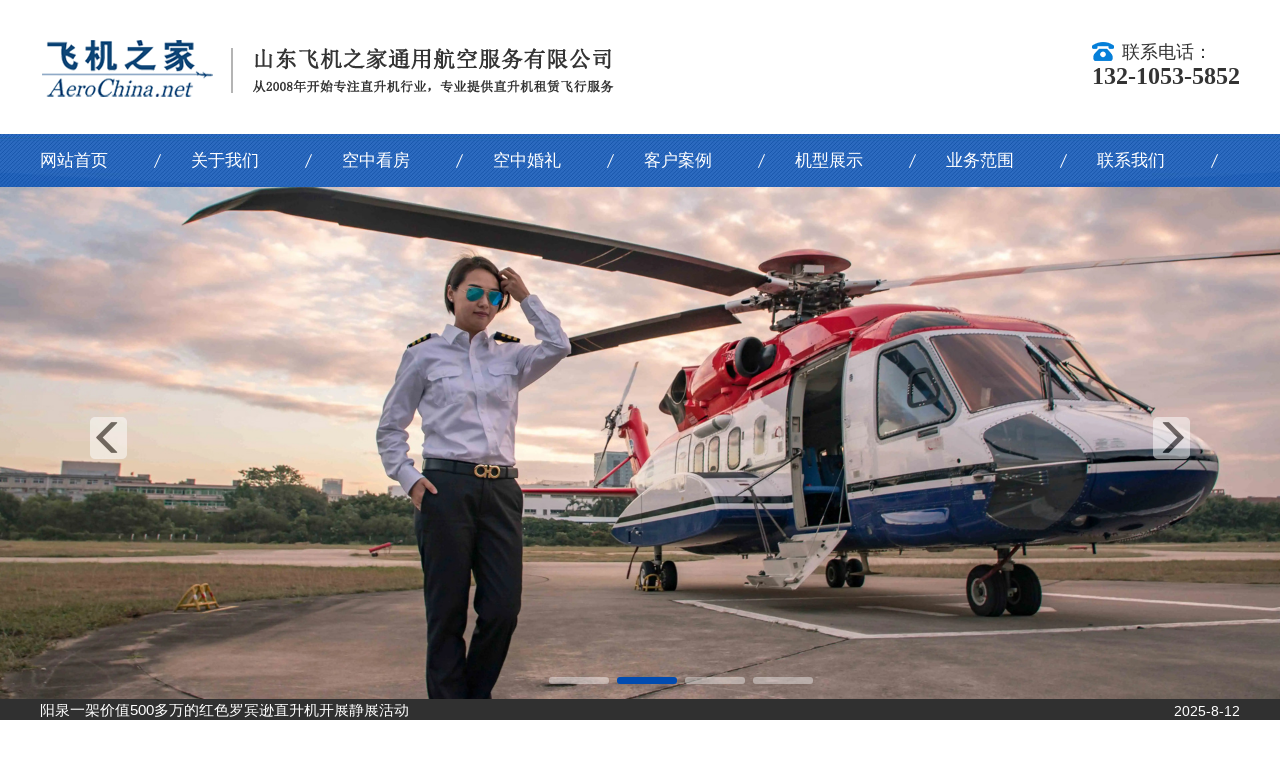

--- FILE ---
content_type: text/html
request_url: http://www.wffeiji.com/NewsInfo.asp?id=260
body_size: 8952
content:

<!DOCTYPE html>
<html lang="zh-cn">
<head>
<meta http-equiv="content-type" content="text/html;charset=UTF-8" />
<title>飞机之家2021年顺利完成山东空中测绘作业,直升机租赁,潍坊直升机租赁,潍坊直升机租赁价格,潍坊直升机婚礼,潍坊直升机航拍,潍坊直升机销售出租,潍坊直升机婚庆租赁公司,潍坊直升机驾驶培训</title>
<meta name="keywords" content="潍坊直升机租赁价格,潍坊直升机销售出租,潍坊直升机婚庆租赁公司,潍坊直升机驾驶培训" />
<meta name="description" content="潍坊直升机租赁价格,潍坊直升机销售出租,潍坊直升机婚庆租赁公司,潍坊直升机驾驶培训，飞机之家全网400多万粉丝,潍坊直升机4S店销售专卖店。中国专业直升机租赁销售商。联系电话：13210535852" />
<meta http-equiv="X-UA-Compatible" content="IE=edge">
<meta name="viewport" content="width=1380">
<link href="/static/default/web/css/custom.css" rel="stylesheet" type="text/css" />
<link href="/static/default/web/css/layout.css" rel="stylesheet" type="text/css" />
<link href="/static/default/style/style.css" rel="stylesheet" type="text/css" />
<link href="/static/default/style/bootstrap.min.css" rel="stylesheet" type="text/css" />
<link href="/static/default/style/bootstrap-touch-slider.css" rel="stylesheet" type="text/css" />
<link href="/static/default/style/font-awesome.min.css" rel="stylesheet">
<script src="/api/language/zh-cn/lang.js" type="text/javascript"></script>
<script src="/static/assets/global/plugins/jquery.min.js" type="text/javascript"></script>
<script src="/static/assets/layer/layer.js" type="text/javascript"></script>
<script src="/static/assets/js/cms.js" type="text/javascript"></script>
</head>
<body>
<div class="top_bg">
  <div class="header pr">
    <div class="h_con">
      <div class="wow zoomIn animated logo"><a href="/index.asp" title="山东飞机之家通用航空服务有限公司"><img alt="山东飞机之家通用航空服务有限公司" src="/static/default/images/logo.png" title=""></a></div>
      <h2 class="h_dw"> <br><em> </em></h2>
      <p class="h_tel">
      <em>联系电话：</em><span>132-1053-5852</span>
      </p>
    </div>
    <div class="h_nav menu">
      <ul>
        <li><a href="/index.asp">网站首页</a></li>
        <li><a href="/About.asp">关于我们</a></li>
        <li><a href="/Kzkf.asp">空中看房</a></li>
        <li><a href="/Kzhl.asp">空中婚礼</a></li>
        <li><a href="/News.asp">客户案例</a></li>
        <li><a href="/Plane.asp">机型展示</a></li>
        <li><a href="/Ywfw.asp">业务范围</a></li>
        <li><a href="/Contact.asp">联系我们</a></li>
      </ul>
    </div>
  </div>
</div>
<!--/banner-->
<div id="banner" class="banner">
  <div class="hd">
    <ul>
      <li></li>
      <li></li>
      <li></li>
      <li></li>
    </ul>
  </div>
  <div class="bd">
    <ul>
     <li><a href="/News.asp" title="直升机租赁"><img src="/static/default/images/banner1.jpg" alt="直升机租赁"></a></li>
     <li><a href="/Kzhl.asp" title="直升机空中婚礼"><img src="/static/default/images/banner2.jpg" alt="直升机空中婚礼"></a></li>
     <li><a href="/Kzkf.asp" title="直升机空中看房"><img src="/static/default/images/banner3.jpg" alt="直升机空中看房"></a></li>
     <li><a href="/Plane.asp" title="直升机航拍"><img src="/static/default/images/banner4.jpg" alt="直升机航拍"></a></li>
    </ul>
  </div>
  <div class="prev" href="javascript:void(0)"><span class="glyphicon glyphicon-menu-left"></span></div>
  <div class="next" href="javascript:void(0)"><span class="glyphicon glyphicon-menu-right"></span></div>
</div>
<div class="top-info">
  <div class="container">
    <div class="bd">
      <ul>
	  
     <li><a href="/NewsInfo.asp?id=324" target="_blank" title="飞机之家空中广告引爆山西吕梁中阳县上空"><span>2025-12-5</span><h4>飞机之家空中广告引爆山西吕梁中阳县上空</h4></a></li>
     <li><a href="/NewsInfo.asp?id=323" target="_blank" title="飞机之家集团正式签约独家承包运营新疆玉其塔什景区，打造低空旅游新标杆！"><span>2025-9-12</span><h4>飞机之家集团正式签约独家承包运营新疆玉其塔什景区，打造低空旅游新标杆！</h4></a></li>
     <li><a href="/NewsInfo.asp?id=322" target="_blank" title="阳泉一架价值500多万的红色罗宾逊直升机开展静展活动"><span>2025-8-12</span><h4>阳泉一架价值500多万的红色罗宾逊直升机开展静展活动</h4></a></li>
     <li><a href="/NewsInfo.asp?id=321" target="_blank" title="济南一小伙新婚现场，租价值500多万的直升机助阵"><span>2025-5-10</span><h4>济南一小伙新婚现场，租价值500多万的直升机助阵</h4></a></li>
     <li><a href="/NewsInfo.asp?id=320" target="_blank" title="张家口直升机草原天路空中旅游正式开启"><span>2025-4-3</span><h4>张家口直升机草原天路空中旅游正式开启</h4></a></li>
     <li><a href="/NewsInfo.asp?id=319" target="_blank" title="飞机之家出动三架直升机进行大地区农喷作业"><span>2025-2-25</span><h4>飞机之家出动三架直升机进行大地区农喷作业</h4></a></li>
     <li><a href="/NewsInfo.asp?id=318" target="_blank" title="价值近600万的罗宾逊R44开始空中飞播造林"><span>2025-1-8</span><h4>价值近600万的罗宾逊R44开始空中飞播造林</h4></a></li>
     <li><a href="/NewsInfo.asp?id=317" target="_blank" title="花漾九江-追浔清明-最美人间四月天-去庐山西海踏青去"><span>2024-12-9</span><h4>花漾九江-追浔清明-最美人间四月天-去庐山西海踏青去</h4></a></li>
     <li><a href="/NewsInfo.asp?id=316" target="_blank" title="飞机之家桂林山水旅游基地乘坐直升飞机俯瞰看桂林山水你值得拥有"><span>2024-11-14</span><h4>飞机之家桂林山水旅游基地乘坐直升飞机俯瞰看桂林山水你值得拥有</h4></a></li>
     <li><a href="/NewsInfo.asp?id=315" target="_blank" title="飞机之家龙虎山清明节踏青之旅正式开启"><span>2024-10-15</span><h4>飞机之家龙虎山清明节踏青之旅正式开启</h4></a></li>
      </ul>
    </div>
  </div>
</div>
<!--/banner结束-->
<div class="inner">
  <div class="inner-cont">
    <div class="container">
      <div class="blk plc">
        <div class="p12-curmbs-1" navcrumbs=""> <b> 您的位置： </b><a href="NewsInfo.asp?ID=260">案例展示</a> </div>
      </div>
      <div class="inner-right" style="float:left;">
        <div class="article-article">
          <h1 class="inner-title">飞机之家2021年顺利完成山东空中测绘作业</h1>
          <div class="attr">
            <p> <span>内容来源：山东飞机之家通用航空服务有限公司</span>   <span>发布时间：2021-7-4 16:15:10</span>     <span>浏览次数：3184次</span>   </p>
            <div class="back">所在栏目：案例展示</div>
          </div>
          <div class="info">
          
<p class=ql-align-center 
style='FONT-SIZE: 16px; BORDER-TOP: 0px; FONT-FAMILY: "PingFang SC", Arial, 微软雅黑, 宋体, simsun, sans-serif; BORDER-RIGHT: 0px; WHITE-SPACE: normal; WORD-SPACING: 0px; BORDER-BOTTOM: 0px; TEXT-TRANSFORM: none; FONT-WEIGHT: 400; COLOR: rgb(25,25,25); PADDING-BOTTOM: 0px; FONT-STYLE: normal; TEXT-ALIGN: center; PADDING-TOP: 0px; PADDING-LEFT: 0px; BORDER-LEFT: 0px; ORPHANS: 2; WIDOWS: 2; MARGIN: 0.63em 0px 1.8em; LETTER-SPACING: normal; COUNTER-RESET: list-1 0 list-2 0 list-3 0 list-4 0 list-5 0 list-6 0 list-7 0 list-8 0 list-9 0; PADDING-RIGHT: 0px; BACKGROUND-COLOR: rgb(255,255,255); TEXT-INDENT: 0px; font-variant-ligatures: normal; font-variant-caps: normal; -webkit-text-stroke-width: 0px; text-decoration-style: initial; text-decoration-color: initial'><img 
style="FONT-SIZE: 16px; MAX-WIDTH: 100%; BORDER-TOP: 0px; HEIGHT: auto; BORDER-RIGHT: 0px; BORDER-BOTTOM: 0px; PADDING-BOTTOM: 0px; PADDING-TOP: 0px; PADDING-LEFT: 0px; BORDER-LEFT: 0px; MARGIN: 10px auto 0px; DISPLAY: block; PADDING-RIGHT: 0px" 
src="https://p4.itc.cn/images01/20210412/c1e8ed40f69c4d2182d78cf9bdff86af.jpeg" 
max-width="600"></p>
<p 
style='FONT-SIZE: 16px; BORDER-TOP: 0px; FONT-FAMILY: "PingFang SC", Arial, 微软雅黑, 宋体, simsun, sans-serif; BORDER-RIGHT: 0px; WHITE-SPACE: normal; WORD-SPACING: 0px; BORDER-BOTTOM: 0px; TEXT-TRANSFORM: none; FONT-WEIGHT: 400; COLOR: rgb(25,25,25); PADDING-BOTTOM: 0px; FONT-STYLE: normal; TEXT-ALIGN: left; PADDING-TOP: 0px; PADDING-LEFT: 0px; BORDER-LEFT: 0px; ORPHANS: 2; WIDOWS: 2; MARGIN: 0.63em 0px 1.8em; LETTER-SPACING: normal; COUNTER-RESET: list-1 0 list-2 0 list-3 0 list-4 0 list-5 0 list-6 0 list-7 0 list-8 0 list-9 0; PADDING-RIGHT: 0px; BACKGROUND-COLOR: rgb(255,255,255); TEXT-INDENT: 0px; font-variant-ligatures: normal; font-variant-caps: normal; -webkit-text-stroke-width: 0px; text-decoration-style: initial; text-decoration-color: initial'>近日，飞机之家在山东顺利开展了直升机空中测绘作业。据悉这次空中测绘为期大约在三个周左右，由于在本地作业，免去了长途跋涉之辛，机组组长按照乙方要求挑选直升机，与以往一样，全程的测绘跟踪又拉开序幕。</p>
<p 
style='FONT-SIZE: 16px; BORDER-TOP: 0px; FONT-FAMILY: "PingFang SC", Arial, 微软雅黑, 宋体, simsun, sans-serif; BORDER-RIGHT: 0px; WHITE-SPACE: normal; WORD-SPACING: 0px; BORDER-BOTTOM: 0px; TEXT-TRANSFORM: none; FONT-WEIGHT: 400; COLOR: rgb(25,25,25); PADDING-BOTTOM: 0px; FONT-STYLE: normal; TEXT-ALIGN: left; PADDING-TOP: 0px; PADDING-LEFT: 0px; BORDER-LEFT: 0px; ORPHANS: 2; WIDOWS: 2; MARGIN: 0.63em 0px 1.8em; LETTER-SPACING: normal; COUNTER-RESET: list-1 0 list-2 0 list-3 0 list-4 0 list-5 0 list-6 0 list-7 0 list-8 0 list-9 0; PADDING-RIGHT: 0px; BACKGROUND-COLOR: rgb(255,255,255); TEXT-INDENT: 0px; font-variant-ligatures: normal; font-variant-caps: normal; -webkit-text-stroke-width: 0px; text-decoration-style: initial; text-decoration-color: initial'>天气逐渐回暖，对于航测来说，最担心的是大风和大雨和大雾霾，这是空中测绘所不能接受的，机组人员和甲方通过查询近十五天天气情况来选定了航测开始时间。避过了对航测不利的时间，工作人员与乙方一起奋战在第一现场。</p>
<p 
style='FONT-SIZE: 16px; BORDER-TOP: 0px; FONT-FAMILY: "PingFang SC", Arial, 微软雅黑, 宋体, simsun, sans-serif; BORDER-RIGHT: 0px; WHITE-SPACE: normal; WORD-SPACING: 0px; BORDER-BOTTOM: 0px; TEXT-TRANSFORM: none; FONT-WEIGHT: 400; COLOR: rgb(25,25,25); PADDING-BOTTOM: 0px; FONT-STYLE: normal; TEXT-ALIGN: left; PADDING-TOP: 0px; PADDING-LEFT: 0px; BORDER-LEFT: 0px; ORPHANS: 2; WIDOWS: 2; MARGIN: 0.63em 0px 1.8em; LETTER-SPACING: normal; COUNTER-RESET: list-1 0 list-2 0 list-3 0 list-4 0 list-5 0 list-6 0 list-7 0 list-8 0 list-9 0; PADDING-RIGHT: 0px; BACKGROUND-COLOR: rgb(255,255,255); TEXT-INDENT: 0px; font-variant-ligatures: normal; font-variant-caps: normal; -webkit-text-stroke-width: 0px; text-decoration-style: initial; text-decoration-color: initial'>螺旋桨的声音轰隆隆整日连续不断发出响声，数日之内引发了众多人群观看，市民一直以为是空中救援演习，都以一种好奇的心态观摩空中飞行的直升机，后来经过和工作人员的交流中获悉，原来是直升机在做航测，以空中摄影取图来为城市规划服务。</p>
<p 
style='FONT-SIZE: 16px; BORDER-TOP: 0px; FONT-FAMILY: "PingFang SC", Arial, 微软雅黑, 宋体, simsun, sans-serif; BORDER-RIGHT: 0px; WHITE-SPACE: normal; WORD-SPACING: 0px; BORDER-BOTTOM: 0px; TEXT-TRANSFORM: none; FONT-WEIGHT: 400; COLOR: rgb(25,25,25); PADDING-BOTTOM: 0px; FONT-STYLE: normal; TEXT-ALIGN: left; PADDING-TOP: 0px; PADDING-LEFT: 0px; BORDER-LEFT: 0px; ORPHANS: 2; WIDOWS: 2; MARGIN: 0.63em 0px 1.8em; LETTER-SPACING: normal; COUNTER-RESET: list-1 0 list-2 0 list-3 0 list-4 0 list-5 0 list-6 0 list-7 0 list-8 0 list-9 0; PADDING-RIGHT: 0px; BACKGROUND-COLOR: rgb(255,255,255); TEXT-INDENT: 0px; font-variant-ligatures: normal; font-variant-caps: normal; -webkit-text-stroke-width: 0px; text-decoration-style: initial; text-decoration-color: initial'>上午时刻，有市民询问到工作人员，提到他们见过很多都是用无人机来航拍取景，为什么你们这个还需要人工来操作呢。飞机之家工作人员详细做了解释。主要是从精准度方面述说了用人工飞行拍摄的好处，作为给交通建设、水利工程、生态研究等领域提供精准图像，工作人员会在摄影中随时发现不清晰的图像，然后进行反复多次的航测，直至图像符合抓取中的最低要求。据了解，这次航测采用了一项高新技术--倾斜摄影，分辨率高达1.2亿像素，可以同时从一个垂直、四个倾斜等五个不同的角度采集影像，将用户引入了符合人眼视觉的真实直观世界。</p>
<p 
style='FONT-SIZE: 16px; BORDER-TOP: 0px; FONT-FAMILY: "PingFang SC", Arial, 微软雅黑, 宋体, simsun, sans-serif; BORDER-RIGHT: 0px; WHITE-SPACE: normal; WORD-SPACING: 0px; BORDER-BOTTOM: 0px; TEXT-TRANSFORM: none; FONT-WEIGHT: 400; COLOR: rgb(25,25,25); PADDING-BOTTOM: 0px; FONT-STYLE: normal; TEXT-ALIGN: left; PADDING-TOP: 0px; PADDING-LEFT: 0px; BORDER-LEFT: 0px; ORPHANS: 2; WIDOWS: 2; MARGIN: 0.63em 0px 1.8em; LETTER-SPACING: normal; COUNTER-RESET: list-1 0 list-2 0 list-3 0 list-4 0 list-5 0 list-6 0 list-7 0 list-8 0 list-9 0; PADDING-RIGHT: 0px; BACKGROUND-COLOR: rgb(255,255,255); TEXT-INDENT: 0px; font-variant-ligatures: normal; font-variant-caps: normal; -webkit-text-stroke-width: 0px; text-decoration-style: initial; text-decoration-color: initial'>据了解，飞机之家近些年来在航测中一直都是严格要求自己，在航测时做了许多的可行方案，用飞机之家的话来说，服务好乙方是他们的重中之重，尽最大努力达到乙方的要求。在每次航测飞行中，飞机之家都会把成熟的经验带到现场使用，以便为乙方提高效率节约成本。</p>
          </div>
          <ul class="prevnext">
            <li class="fc-show-prev-next pre_l"><strong>上一篇：</strong><a href="?id=256" target="_blank" title="重庆一酒吧租赁400万直升机助阵现场豪车云集">重庆一酒吧租赁400万直升机助阵现场豪车云集</a></li>
<li class="fc-show-prev-next1 pre_r"><strong>下一篇：</strong><a href="?id=264" target="_blank" title="飞机之家出动直升机开展春尺蠖防治病虫害作业">飞机之家出动直升机开展春尺蠖防治病虫害作业</a></li>
          </ul>
        </div>
        <div class="inner">
          <div class="inner-cont">
            <div class="container">
              <div class="inner-right">
                <div class="rec-news">
                  <h3 class="leftnav-z1-tit"><span>案例展示</span></h3> 
                  <ul class="rec-news-list">
                  
<li>
 <span class="glyphicon glyphicon-play-circle"></span>
 <a href="/NewsInfo.asp?id=90" title="实拍私人飞机4S店和直升机租赁展厅" target="_blank">实拍私人飞机4S店和直升机租赁展厅</a>
 <div class="sj">2018-03-03</div>
</li>
<li>
 <span class="glyphicon glyphicon-play-circle"></span>
 <a href="/NewsInfo.asp?id=161" title="山东济南一架直升机机组彻夜未眠防治美国白蛾" target="_blank">山东济南一架直升机机组彻夜未眠防治美国白蛾</a>
 <div class="sj">2019-07-01</div>
</li>
<li>
 <span class="glyphicon glyphicon-play-circle"></span>
 <a href="/NewsInfo.asp?id=246" title="山东聊城金科地产租赁400万直升机空中看房" target="_blank">山东聊城金科地产租赁400万直升机空中看房</a>
 <div class="sj">2021-03-28</div>
</li>
<li>
 <span class="glyphicon glyphicon-play-circle"></span>
 <a href="/NewsInfo.asp?id=160" title="菏泽一房地产租400万直升机360度空中看房" target="_blank">菏泽一房地产租400万直升机360度空中看房</a>
 <div class="sj">2019-06-22</div>
</li>
<li>
 <span class="glyphicon glyphicon-play-circle"></span>
 <a href="/NewsInfo.asp?id=245" title="江西上饶一地产租赁400万直升机空中看房" target="_blank">江西上饶一地产租赁400万直升机空中看房</a>
 <div class="sj">2021-03-21</div>
</li>
<li>
 <span class="glyphicon glyphicon-play-circle"></span>
 <a href="/NewsInfo.asp?id=89" title="大型农业农药直升机载药量800公斤每天农林喷洒达18万亩" target="_blank">大型农业农药直升机载药量800公斤每天农林喷洒达18万亩</a>
 <div class="sj">2018-02-27</div>
</li>
<li>
 <span class="glyphicon glyphicon-play-circle"></span>
 <a href="/NewsInfo.asp?id=159" title="四川广安直升机婚礼豪车跟随迎亲" target="_blank">四川广安直升机婚礼豪车跟随迎亲</a>
 <div class="sj">2019-06-16</div>
</li>
<li>
 <span class="glyphicon glyphicon-play-circle"></span>
 <a href="/NewsInfo.asp?id=43" title="空难现场视频 马航mh370坠毁的原因 马航空难黑匣子录音" target="_blank">空难现场视频 马航mh370坠毁的原因 马航空难黑匣子录音</a>
 <div class="sj">2016-03-10</div>
</li>
<li>
 <span class="glyphicon glyphicon-play-circle"></span>
 <a href="/NewsInfo.asp?id=244" title="飞机之家顺利完成云南直升机航测作业" target="_blank">飞机之家顺利完成云南直升机航测作业</a>
 <div class="sj">2021-03-12</div>
</li>
<li>
 <span class="glyphicon glyphicon-play-circle"></span>
 <a href="/NewsInfo.asp?id=158" title="安徽六安农村小伙直升机结婚娶新娘" target="_blank">安徽六安农村小伙直升机结婚娶新娘</a>
 <div class="sj">2019-06-11</div>
</li>
<li>
 <span class="glyphicon glyphicon-play-circle"></span>
 <a href="/NewsInfo.asp?id=243" title="飞机之家再次购进一架罗宾逊R44直升机" target="_blank">飞机之家再次购进一架罗宾逊R44直升机</a>
 <div class="sj">2021-02-28</div>
</li>
<li>
 <span class="glyphicon glyphicon-play-circle"></span>
 <a href="/NewsInfo.asp?id=88" title="小汉直升机签订2018年首场直升机婚礼合同将在过年期间举行" target="_blank">小汉直升机签订2018年首场直升机婚礼合同将在过年期间举行</a>
 <div class="sj">2018-02-26</div>
</li>
<li>
 <span class="glyphicon glyphicon-play-circle"></span>
 <a href="/NewsInfo.asp?id=157" title="6位美女租直升机游览山东济南雪野湖" target="_blank">6位美女租直升机游览山东济南雪野湖</a>
 <div class="sj">2019-06-01</div>
</li>
<li>
 <span class="glyphicon glyphicon-play-circle"></span>
 <a href="/NewsInfo.asp?id=242" title="山西太原富力地产直升机看房8天8个楼盘" target="_blank">山西太原富力地产直升机看房8天8个楼盘</a>
 <div class="sj">2021-02-21</div>
</li>
<li>
 <span class="glyphicon glyphicon-play-circle"></span>
 <a href="/NewsInfo.asp?id=156" title="山东潍坊一楼盘租2架400万直升机空中看房" target="_blank">山东潍坊一楼盘租2架400万直升机空中看房</a>
 <div class="sj">2019-05-25</div>
</li>
<li>
 <span class="glyphicon glyphicon-play-circle"></span>
 <a href="/NewsInfo.asp?id=241" title="江苏连云港万达租2架价值3000多万直升机看房" target="_blank">江苏连云港万达租2架价值3000多万直升机看房</a>
 <div class="sj">2021-02-08</div>
</li>
<li>
 <span class="glyphicon glyphicon-play-circle"></span>
 <a href="/NewsInfo.asp?id=25" title="浦东机场海关快递中查出枪支 美国军人走私枪弹入沪遭缴" target="_blank">浦东机场海关快递中查出枪支 美国军人走私枪弹入沪遭缴</a>
 <div class="sj">2014-11-12</div>
</li>
<li>
 <span class="glyphicon glyphicon-play-circle"></span>
 <a href="/NewsInfo.asp?id=87" title="江西赣州一地产租赁直升机带购房者空中看房" target="_blank">江西赣州一地产租赁直升机带购房者空中看房</a>
 <div class="sj">2018-02-24</div>
</li>
<li>
 <span class="glyphicon glyphicon-play-circle"></span>
 <a href="/NewsInfo.asp?id=155" title="一架400万直升机来到孔孟之乡曲阜航空科普" target="_blank">一架400万直升机来到孔孟之乡曲阜航空科普</a>
 <div class="sj">2019-05-18</div>
</li>
<li>
 <span class="glyphicon glyphicon-play-circle"></span>
 <a href="/NewsInfo.asp?id=42" title="【首都机场公安分局与首都机场海关的公务员那个待遇好,差在哪】" target="_blank">【首都机场公安分局与首都机场海关的公务员那个待遇好,差在哪】</a>
 <div class="sj">2016-03-09</div>
</li>
                  </ul>
                </div>
              </div>
            </div>
          </div>
        </div>
     </div>
    </div>
  </div>
</div>
<div class="footWrap">
  <div class="footer">
    <div class="ft_lx">
      <ul>
        <li><span>地　址</span>
          <p>山东省济南市绿地中央广场B座2407-2408</p>
        </li>
        <li><span>手机号</span>
          <p>132-1053-5852</p>
        </li>
        <li><span>联系电话</span>
          <p>0531-87123852</p>
        </li>
      </ul>
    </div>
    <div class="ft_t">
      <div class="ft_logo"> <img src="/static/default/images/ft_logo.png">
        <p>山东飞机之家通用航空服务有限公司</p>
      </div>
      <div class="ft_c">
        <h4>版权声明</h4>
        <p>本网站所收集的部分公开资料来源于互联网，如果您发现网站上有侵犯您的知识产权的图片和文章，请与我们取得联系，我们会及时修改或删除。</p>
        <p>山东飞机之家通用航空服务有限公司<span>版权所有</span>备案号：<a style="color:#fff" href="https://beian.miit.gov.cn/" target="_blank">鲁ICP备13018805号</a></p>
      </div>
    </div>
  </div>
  <div class="clear"></div>
</div>
<script src="/static/default/js/jquery.min.js"></script> 
<script src="/static/default/js/bootstrap.min.js"></script> 
<script src="/static/default/js/jquery.SuperSlide.2.1.1.js"></script> 
<script src="/static/default/js/effect.js"></script> 
<script src="/static/assets/js/cms.js" type="text/javascript"></script> 
<script>
jQuery(".prfl").slide({});
jQuery(".qs").slide({});
jQuery(".product").slide({});
</script>
<div class="suspension">
  <div class="suspension-box"> <a href="#" class="a a-service "><i class="i"></i></a> <a href="javascript:;" class="a a-service-phone "><i class="i"></i></a> <a href="javascript:;" class="a a-qrcode"><i class="i"></i></a> <a href="javascript:;" class="a a-top"><i class="i"></i></a>
    <div class="d d-service"> <i class="arrow"></i>
      <div class="inner-box">
        <div class="d-service-item clearfix"> <a href="http://wpa.qq.com/msgrd?v=3&amp;uin=413799253&amp;site=qq&amp;menu=yes" class="clearfix"><span class="circle"><i class="i-qq"></i></span>
          <h3>咨询在线客服</h3>
          </a> </div>
      </div>
    </div>
    <div class="d d-service-phone"> <i class="arrow"></i>
      <div class="inner-box">
        <div class="d-service-item clearfix"> <span class="circle"><i class="i-tel"></i></span>
          <div class="text">
            <p>服务热线</p>
            <p class="red number">132-1053-5852</p>
          </div>
        </div>
        <div class="d-service-intro clearfix">
          <p><i></i>飞行体验</p>
          <p><i></i>农林喷洒</p>
          <p><i></i>观光体验</p>
          <p><i></i>静态展览</p>
        </div>
      </div>
    </div>
    <div class="d d-qrcode"> <i class="arrow"></i>
      <div class="inner-box">
        <div class="qrcode-img"><img src="/static/default/images/code.jpg" width="180" height="180" alt="飞机之家"></div>
        <p>扫描微信二维码咨询详情</p>
      </div>
    </div>
  </div>
  <!--jQuery(".top-info").slide({ mainCell: ".bd ul", autoPlay: true, effect: "topMarquee", interTime: 50, trigger: "click" });-->
</div>
</body>
<script>
jQuery(".banner").slide({ mainCell: ".bd ul", autoPlay: true });
jQuery(".top-info").slide({ mainCell: ".bd ul", autoPlay: true, effect: "topMarquee", interTime: 50, trigger: "click" });
jQuery(".case-img").slide({ mainCell: ".bd ul", autoPlay: true, effect: "leftMarquee", vis: 4, interTime: 50 });
jQuery(".news").slide({ mainCell: ".bd ul", effect: "leftLoop", autoPlay: true });
</script>
</html>


--- FILE ---
content_type: text/css
request_url: http://www.wffeiji.com/static/default/web/css/layout.css
body_size: 9301
content:
@charset "UTF-8";
/* Cubic Bezier Transition */
@media print {
  body {
    background-color: #fff !important; }
  .page-header {
    display: none; }
  .theme-panel {
    display: none; }
  .hidden-print {
    display: none; }
  .page-prefooter {
    display: none; }
  .page-footer {
    display: none; }
  .page-head {
    display: none; }
  .page-breadcrumb {
    display: none; }
  .no-page-break {
    page-break-after: avoid; }
  .page-container {
    margin: 0px !important;
    padding: 0px !important; }
    .page-container .page-content {
      padding: 0 !important;
      margin: 0 !important; }
      .page-container .page-content > .container {
        width: 100%;
        max-width: none !important;
        margin: 0 !important; }
      .page-container .page-content > .container > .portlet,
      .page-container .page-content > .container-fluid > .portlet {
        padding: 0;
        margin: 0; }
        .page-container .page-content > .container > .portlet > .portlet-body,
        .page-container .page-content > .container-fluid > .portlet > .portlet-body {
          padding: 0;
          margin: 0; } }

/***
Page Header
***/
.page-header {
  opacity: 1 ;
  filter: alpha(opacity=100) ;
  width: 100%;
  margin: 0;
  border: 0;
  padding: 0;
  box-shadow: none;
  height: 126px;
  background-image: none;
  /* Header container */
  /* Fixed header */
  /* Static header */
  /* Page Header Top */
  /* Page Header Menu */ }
  .page-header:before, .page-header:after {
    content: " ";
    display: table; }
  .page-header:after {
    clear: both; }
  .page-header .container,
  .page-header .container-fluid {
    position: relative; }
  .page-header.navbar-fixed-top {
    z-index: 9995; }
  .page-header.navbar-static-top {
    z-index: 9995; }
  .page-header .page-header-top {
    height: 75px;
    /* Header logo */
    /* Top menu */
    /* Menu Toggler */ }
    .page-header .page-header-top.fixed {
      width: 100%;
      position: fixed;
      top: 0;
      left: 0;
      z-index: 9995; }
    .page-header .page-header-top .page-logo {
      float: left;
      display: block;
      width: 150px;
      height: 75px;
      padding-left: 20px;
      overflow: hidden;}
      .page-header .page-header-top .page-logo .logo-default {
        margin: 0; }
    .page-header .page-header-top .top-menu {
      margin: 13px 0 0;
      padding: 0;
      float: right; }
      .page-header .page-header-top .top-menu .navbar-nav {
        padding: 0;
        margin-right: 0;
        display: block;
        /* Top Links */
        /* Separator */
        /* Extended Dropdowns */
        /* Notification */
        /* Inbox */
        /* Tasks */
        /* User */
        /* Quick Sidebar Toggler */
        /* Language */
        /* Dark version */ }
        .page-header .page-header-top .top-menu .navbar-nav > li.dropdown {
          margin: 0;
          padding: 0 4px;
          height: 50px;
          display: inline-block;
          /* 1st level */
          /* 2nd level */ }
          .page-header .page-header-top .top-menu .navbar-nav > li.dropdown > .dropdown-toggle {
            margin: 0 0 0 1px;
            padding: 17px 10px 8px 10px; }
            .page-header .page-header-top .top-menu .navbar-nav > li.dropdown > .dropdown-toggle:last-child {
              padding-right: 0; }
            .page-header .page-header-top .top-menu .navbar-nav > li.dropdown > .dropdown-toggle > i {
              font-size: 19px; }
              .page-header .page-header-top .top-menu .navbar-nav > li.dropdown > .dropdown-toggle > i.glyphicon {
                font-size: 18px; }
            .page-header .page-header-top .top-menu .navbar-nav > li.dropdown > .dropdown-toggle > .badge {
              font-family: "Open Sans", sans-serif;
              position: absolute;
              top: 9px;
              right: 24px;
              font-weight: 300;
              padding: 3px 6px; }
            .page-header .page-header-top .top-menu .navbar-nav > li.dropdown > .dropdown-toggle:focus {
              background: none; }
          .page-header .page-header-top .top-menu .navbar-nav > li.dropdown > .dropdown-menu {
            z-index: 9996;
            margin-top: 5px;
            margin-right: 7px;
            font-family: "Open Sans", sans-serif;
            -webkit-border-radius: 4px;
            -moz-border-radius: 4px;
            -ms-border-radius: 4px;
            -o-border-radius: 4px;
            border-radius: 4px; }
            .page-header .page-header-top .top-menu .navbar-nav > li.dropdown > .dropdown-menu:before {
              position: absolute;
              top: -8px;
              right: 9px;
              display: inline-block !important;
              border-right: 8px solid transparent;
              border-bottom: 8px solid #efefef;
              border-left: 8px solid transparent;
              content: ''; }
            .page-header .page-header-top .top-menu .navbar-nav > li.dropdown > .dropdown-menu:after {
              position: absolute;
              top: -7px;
              right: 10px;
              display: inline-block !important;
              border-right: 7px solid transparent;
              border-bottom: 7px solid #fff;
              border-left: 7px solid transparent;
              content: ''; }
        .page-header .page-header-top .top-menu .navbar-nav > li.dropdown-separator {
          padding-left: 0px;
          padding-right: 6px; }
          .page-header .page-header-top .top-menu .navbar-nav > li.dropdown-separator .separator {
            float: left;
            display: inline-block;
            width: 1px;
            height: 18px;
            margin-left: 5px;
            margin-top: 17px; }
        .page-header .page-header-top .top-menu .navbar-nav > li.dropdown-extended .dropdown-menu {
          min-width: 160px;
          max-width: 300px;
          width: 300px;
          z-index: 9996;
          /* header notifications dropdowns */ }
          .page-header .page-header-top .top-menu .navbar-nav > li.dropdown-extended .dropdown-menu > li.external {
            display: block;
            overflow: hidden;
            padding: 15px 15px;
            letter-spacing: 0.5px;
            -webkit-border-radius: 4px 4px 0 0;
            -moz-border-radius: 4px 4px 0 0;
            -ms-border-radius: 4px 4px 0 0;
            -o-border-radius: 4px 4px 0 0;
            border-radius: 4px 4px 0 0; }
            .page-header .page-header-top .top-menu .navbar-nav > li.dropdown-extended .dropdown-menu > li.external > h3 {
              margin: 0;
              padding: 0;
              float: left;
              font-size: 13px;
              display: inline-block; }
            .page-header .page-header-top .top-menu .navbar-nav > li.dropdown-extended .dropdown-menu > li.external > a {
              display: inline-block;
              padding: 0;
              background: none;
              clear: inherit;
              font-size: 12px;
              font-weight: 400;
              position: absolute;
              right: 10px;
              border: 0;
              margin-top: -2px; }
              .page-header .page-header-top .top-menu .navbar-nav > li.dropdown-extended .dropdown-menu > li.external > a:hover {
                text-decoration: none; }
          .page-header .page-header-top .top-menu .navbar-nav > li.dropdown-extended .dropdown-menu .dropdown-menu-list {
            padding-right: 0 !important;
            padding-left: 0;
            list-style: none; }
            .page-header .page-header-top .top-menu .navbar-nav > li.dropdown-extended .dropdown-menu .dropdown-menu-list > li > a {
              display: block;
              clear: both;
              font-weight: 300;
              line-height: 20px;
              white-space: normal;
              font-size: 13px;
              padding: 16px 15px 18px;
              text-shadow: none; }
              .page-header .page-header-top .top-menu .navbar-nav > li.dropdown-extended .dropdown-menu .dropdown-menu-list > li > a:hover {
                opacity: 1 ;
                filter: alpha(opacity=100) ;
                text-decoration: none; }
            .page-header .page-header-top .top-menu .navbar-nav > li.dropdown-extended .dropdown-menu .dropdown-menu-list > li:first-child a {
              border-top: none; }
        .page-header .page-header-top .top-menu .navbar-nav > li.dropdown-notification .dropdown-menu .dropdown-menu-list > li a .details {
          overflow: hidden; }
          .page-header .page-header-top .top-menu .navbar-nav > li.dropdown-notification .dropdown-menu .dropdown-menu-list > li a .details .label-icon {
            margin-right: 10px;
            -webkit-border-radius: 50%;
            -moz-border-radius: 50%;
            -ms-border-radius: 50%;
            -o-border-radius: 50%;
            border-radius: 50%; }
            .page-header .page-header-top .top-menu .navbar-nav > li.dropdown-notification .dropdown-menu .dropdown-menu-list > li a .details .label-icon i {
              margin-right: 2px;
              margin-left: 1px; }
            .page-header .page-header-top .top-menu .navbar-nav > li.dropdown-notification .dropdown-menu .dropdown-menu-list > li a .details .label-icon .badge {
              right: 15px; }
        .page-header .page-header-top .top-menu .navbar-nav > li.dropdown-notification .dropdown-menu .dropdown-menu-list > li a .time {
          float: right;
          max-width: 75px;
          font-size: 11px;
          font-weight: 400;
          opacity: 0.7 ;
          filter: alpha(opacity=70) ;
          text-align: right;
          padding: 1px 5px; }
        .page-header .page-header-top .top-menu .navbar-nav > li.dropdown-inbox > .dropdown-toggle {
          padding: 17px 0px 8px 8px;
          /* safari only hack */ }
          .page-header .page-header-top .top-menu .navbar-nav > li.dropdown-inbox > .dropdown-toggle > .circle {
            float: left;
            margin-top: -5px;
            padding: 3px 10px 4px 10px;
            -webkit-border-radius: 50% !important;
            -moz-border-radius: 50% !important;
            -ms-border-radius: 50% !important;
            -o-border-radius: 50% !important;
            border-radius: 50% !important;
            font-family: "Open Sans", sans-serif;
            font-weight: 300; }
          .page-header .page-header-top .top-menu .navbar-nav > li.dropdown-inbox > .dropdown-toggle > .corner {
            float: left;
            margin-left: -4px;
            width: 0;
            height: 0;
            border-style: solid;
            border-width: 8px 0 9px 9px; }
          .page-header .page-header-top .top-menu .navbar-nav > li.dropdown-inbox > .dropdown-toggle > .corner:not(:root:root) {
            margin-left: -5px; }
        .page-header .page-header-top .top-menu .navbar-nav > li.dropdown-inbox > .dropdown-menu .dropdown-menu-list > li .photo {
          float: left;
          margin: 0 6px 6px 0; }
          .page-header .page-header-top .top-menu .navbar-nav > li.dropdown-inbox > .dropdown-menu .dropdown-menu-list > li .photo img {
            height: 40px;
            width: 40px;
            -webkit-border-radius: 50% !important;
            -moz-border-radius: 50% !important;
            -ms-border-radius: 50% !important;
            -o-border-radius: 50% !important;
            border-radius: 50% !important; }
        .page-header .page-header-top .top-menu .navbar-nav > li.dropdown-inbox > .dropdown-menu .dropdown-menu-list > li a:hover {
          text-decoration: none; }
        .page-header .page-header-top .top-menu .navbar-nav > li.dropdown-inbox > .dropdown-menu .dropdown-menu-list > li .subject {
          display: block;
          margin-left: 46px; }
          .page-header .page-header-top .top-menu .navbar-nav > li.dropdown-inbox > .dropdown-menu .dropdown-menu-list > li .subject .from {
            font-size: 14px;
            font-weight: 600; }
          .page-header .page-header-top .top-menu .navbar-nav > li.dropdown-inbox > .dropdown-menu .dropdown-menu-list > li .subject .time {
            font-size: 12px;
            font-weight: 400;
            opacity: 0.5 ;
            filter: alpha(opacity=50) ;
            float: right; }
        .page-header .page-header-top .top-menu .navbar-nav > li.dropdown-inbox > .dropdown-menu .dropdown-menu-list > li .message {
          display: block !important;
          font-size: 12px;
          line-height: 1.3;
          margin-left: 46px; }
        .page-header .page-header-top .top-menu .navbar-nav > li.dropdown-tasks .dropdown-menu .dropdown-menu-list > li .task {
          margin-bottom: 5px; }
          .page-header .page-header-top .top-menu .navbar-nav > li.dropdown-tasks .dropdown-menu .dropdown-menu-list > li .task .desc {
            font-size: 13px;
            font-weight: 300; }
          .page-header .page-header-top .top-menu .navbar-nav > li.dropdown-tasks .dropdown-menu .dropdown-menu-list > li .task .percent {
            color: #36c6d3;
            float: right;
            font-weight: 600;
            display: inline-block; }
        .page-header .page-header-top .top-menu .navbar-nav > li.dropdown-tasks .dropdown-menu .dropdown-menu-list > li .progress {
          display: block;
          height: 8px;
          margin: 8px 0 2px; }
          .page-header .page-header-top .top-menu .navbar-nav > li.dropdown-tasks .dropdown-menu .dropdown-menu-list > li .progress .progress-bar {
            box-shadow: none; }
        .page-header .page-header-top .top-menu .navbar-nav > li.dropdown-user .dropdown-toggle {
          padding: 12px 6px 7px 6px;
          padding-left: 0;
          padding-right: 0; }
          .page-header .page-header-top .top-menu .navbar-nav > li.dropdown-user .dropdown-toggle > img {
            margin-top: -8px;
            margin-right: 8px;
            height: 40px;
            float: left; }
          .page-header .page-header-top .top-menu .navbar-nav > li.dropdown-user .dropdown-toggle > .username {
            float: left;
            font-size: 400;
            font-size: 14px;
            margin-top: 4px;
            margin-right: 2px; }
          .page-header .page-header-top .top-menu .navbar-nav > li.dropdown-user .dropdown-toggle > i {
            float: left;
            font-size: 14px;
            margin-top: 7px; }
        .page-header .page-header-top .top-menu .navbar-nav > li.dropdown-user .dropdown-menu {
          width: 210px; }
          .page-header .page-header-top .top-menu .navbar-nav > li.dropdown-user .dropdown-menu > li > a {
            font-size: 14px;
            font-weight: 300;
            font-size: 13px; }
            .page-header .page-header-top .top-menu .navbar-nav > li.dropdown-user .dropdown-menu > li > a i {
              width: 15px;
              display: inline-block;
              margin-right: 9px; }
            .page-header .page-header-top .top-menu .navbar-nav > li.dropdown-user .dropdown-menu > li > a .badge {
              margin-right: 10px; }
        .page-header .page-header-top .top-menu .navbar-nav > li.quick-sidebar-toggler {
          cursor: pointer;
          padding: 17px 10px 8px 10px; }
          .page-header .page-header-top .top-menu .navbar-nav > li.quick-sidebar-toggler > i {
            color: #c1ccd1;
            font-size: 19px; }
            .page-header .page-header-top .top-menu .navbar-nav > li.quick-sidebar-toggler > i:before {
              content: ""/*rtl:""*/; }
            .page-quick-sidebar-open .page-header .page-header-top .top-menu .navbar-nav > li.quick-sidebar-toggler > i:before {
              content: ""/*rtl:""*/; }
            .page-header .page-header-top .top-menu .navbar-nav > li.quick-sidebar-toggler > i:hover {
              color: #a4b4bb; }
        .page-header .page-header-top .top-menu .navbar-nav > li.dropdown-language {
          padding-left: 0;
          padding-right: 0;
          margin: 0; }
          .page-header .page-header-top .top-menu .navbar-nav > li.dropdown-language > .dropdown-toggle {
            padding: 16px 10px 9px 2px; }
            .page-header .page-header-top .top-menu .navbar-nav > li.dropdown-language > .dropdown-toggle > img {
              margin-bottom: 2px; }
            .page-header .page-header-top .top-menu .navbar-nav > li.dropdown-language > .dropdown-toggle > i {
              font-size: 14px; }
          .page-header .page-header-top .top-menu .navbar-nav > li.dropdown-language > .dropdown-menu > li > a {
            font-size: 13px; }
            .page-header .page-header-top .top-menu .navbar-nav > li.dropdown-language > .dropdown-menu > li > a > img {
              margin-bottom: 2px;
              margin-right: 5px; }
        .page-header .page-header-top .top-menu .navbar-nav li.dropdown-dark .dropdown-menu {
          border: 0; }
          .page-header .page-header-top .top-menu .navbar-nav li.dropdown-dark .dropdown-menu:before {
            border-left: none;
            border-right: none; }
          .page-header .page-header-top .top-menu .navbar-nav li.dropdown-dark .dropdown-menu .dropdown-menu-list > li.external a {
            background: none !important;
            border: none !important; }
    .page-header .page-header-top .menu-toggler {
      float: right;
      display: none;
      margin: 23px 3px 0 13px;
      width: 40px;
      height: 30px;
      background: url(../../../../../www-x-sdwoerde-x-com.img.abc188.com/static/default/web/img/menu-toggler.png) center center;
      background-repeat: no-repeat;
      opacity: 0.7 ;
      filter: alpha(opacity=70) ; }
      .page-header .page-header-top .menu-toggler:hover {
        opacity: 1 ;
        filter: alpha(opacity=100) ; }
  .page-header .page-header-menu {
    display: block;
    height: 51px;
    clear: both;
    /* Mega menu */
    /* Search box */ }
    .page-header .page-header-menu .hor-menu {
      margin: 0 0 0 -17px;
      margin: 0;
      float: left; }
      .page-header .page-header-menu .hor-menu .navbar-nav {
        position: static;
        /* Mega menu */
        /* Mega Menu Dropdown */
        /* Classic menu */ }
        .page-header .page-header-menu .hor-menu .navbar-nav.navbar-right .dropdown-menu {
          left: auto;
          right: 0; }
        .page-header .page-header-menu .hor-menu .navbar-nav > li.mega-menu-dropdown {
          position: static; }
          .page-header .page-header-menu .hor-menu .navbar-nav > li.mega-menu-dropdown > .dropdown-menu {
            left: auto;
            width: auto; }
            .page-header .page-header-menu .hor-menu .navbar-nav > li.mega-menu-dropdown > .dropdown-menu .mega-menu-content {
              font-family: "Open Sans", sans-serif;
              padding: 15px;
              margin: 0; }
              .page-header .page-header-menu .hor-menu .navbar-nav > li.mega-menu-dropdown > .dropdown-menu .mega-menu-content.mega-menu-responsive-content {
                padding: 10px 18px 10px 45px; }
              .page-header .page-header-menu .hor-menu .navbar-nav > li.mega-menu-dropdown > .dropdown-menu .mega-menu-content .mega-menu-submenu {
                padding: 0;
                margin: 0; }
                .page-header .page-header-menu .hor-menu .navbar-nav > li.mega-menu-dropdown > .dropdown-menu .mega-menu-content .mega-menu-submenu:last-child {
                  border-right: 0; }
                .page-header .page-header-menu .hor-menu .navbar-nav > li.mega-menu-dropdown > .dropdown-menu .mega-menu-content .mega-menu-submenu li {
                  padding: 1px !important;
                  margin: 0 !important;
                  list-style: none; }
                  .page-header .page-header-menu .hor-menu .navbar-nav > li.mega-menu-dropdown > .dropdown-menu .mega-menu-content .mega-menu-submenu li > h3 {
                    margin-top: 5px;
                    padding-left: 5px;
                    font-size: 15px;
                    font-weight: normal; }
                  .page-header .page-header-menu .hor-menu .navbar-nav > li.mega-menu-dropdown > .dropdown-menu .mega-menu-content .mega-menu-submenu li > a {
                    display: block;
                    white-space: normal;
                    font-family: "Open Sans", sans-serif;
                    padding: 7px;
                    margin: 0;
                    font-size: 14px;
                    font-weight: 300; }
                    .page-header .page-header-menu .hor-menu .navbar-nav > li.mega-menu-dropdown > .dropdown-menu .mega-menu-content .mega-menu-submenu li > a:focus, .page-header .page-header-menu .hor-menu .navbar-nav > li.mega-menu-dropdown > .dropdown-menu .mega-menu-content .mega-menu-submenu li > a:hover {
                      text-decoration: none; }
                    .page-header .page-header-menu .hor-menu .navbar-nav > li.mega-menu-dropdown > .dropdown-menu .mega-menu-content .mega-menu-submenu li > a.iconify {
                      padding: 7px 7px 7px 30px; }
                      .page-header .page-header-menu .hor-menu .navbar-nav > li.mega-menu-dropdown > .dropdown-menu .mega-menu-content .mega-menu-submenu li > a.iconify > i {
                        position: absolute;
                        top: auto !important;
                        margin-left: -24px;
                        font-size: 15px;
                        margin-top: 3px !important; }
                    .page-header .page-header-menu .hor-menu .navbar-nav > li.mega-menu-dropdown > .dropdown-menu .mega-menu-content .mega-menu-submenu li > a .badge,
                    .page-header .page-header-menu .hor-menu .navbar-nav > li.mega-menu-dropdown > .dropdown-menu .mega-menu-content .mega-menu-submenu li > a .label {
                      margin-left: 5px; }
          .page-header .page-header-menu .hor-menu .navbar-nav > li.mega-menu-dropdown.mega-menu-full .dropdown-menu {
            left: 15px;
            right: 15px; }
        .page-header .page-header-menu .hor-menu .navbar-nav > li.menu-dropdown .dropdown-menu:after, .page-header .page-header-menu .hor-menu .navbar-nav > li.menu-dropdown .dropdown-menu:before {
          display: none !important; }
        .page-header .page-header-menu .hor-menu .navbar-nav > li > a {
          font-size: 14px;
          font-weight: normal;
          padding: 16px 18px 15px 18px; }
          .page-header .page-header-menu .hor-menu .navbar-nav > li > a:focus {
            background: none !important; }
        .page-header .page-header-menu .hor-menu .navbar-nav > li.current .selected, .page-header .page-header-menu .hor-menu .navbar-nav > li.active .selected {
          left: 50%;
          bottom: 0;
          position: absolute;
          border-left: 6px solid transparent;
          border-right: 6px solid transparent;
          border-top: 6px solid transparent;
          display: inline-block;
          margin: 0;
          width: 0;
          height: 0px;
          margin-left: -7px;
          margin-bottom: -6px; }
        .page-header .page-header-menu .hor-menu .navbar-nav > li .dropdown-menu {
          margin-top: 0;
          border: none; }
          .page-header .page-header-menu .hor-menu .navbar-nav > li .dropdown-menu li > a {
            font-family: "Open Sans", sans-serif;
            font-size: 14px;
            font-weight: 300;
            padding: 10px 12px;
            white-space: normal; }
            .page-header .page-header-menu .hor-menu .navbar-nav > li .dropdown-menu li > a .label,
            .page-header .page-header-menu .hor-menu .navbar-nav > li .dropdown-menu li > a .badge {
              font-weight: 300; }
        .page-header .page-header-menu .hor-menu .navbar-nav > li.classic-menu-dropdown .dropdown-menu {
          min-width: 195px;
          max-width: 235px; }
        .page-header .page-header-menu .hor-menu .navbar-nav > li .dropdown-submenu > .dropdown-menu {
          top: 0; }
        .page-header .page-header-menu .hor-menu .navbar-nav > li .dropdown-submenu > a:after {
          top: 9px;
          right: 10px; }
    .page-header .page-header-menu .search-form {
      position: relative;
      display: inline-block;
      float: right;
      width: 176px;
      transition: width 0.4s;
      margin-top: 8px;
      -webkit-border-radius: 4px;
      -moz-border-radius: 4px;
      -ms-border-radius: 4px;
      -o-border-radius: 4px;
      border-radius: 4px; }
      .page-header .page-header-menu .search-form .input-group {
        -webkit-border-radius: 4px;
        -moz-border-radius: 4px;
        -ms-border-radius: 4px;
        -o-border-radius: 4px;
        border-radius: 4px; }
        .page-header .page-header-menu .search-form .input-group .form-control {
          border: 0;
          font-size: 13px;
          padding-right: 20px;
          font-weight: 300; }
          .page-header .page-header-menu .search-form .input-group .form-control:hover {
            cursor: pointer; }
        .page-header .page-header-menu .search-form .input-group .input-group-btn .btn.submit {
          padding: 0;
          height: 34px;
          z-index: 3;
          position: relative;
          top: 10px;
          right: 11px; }
          .page-header .page-header-menu .search-form .input-group .input-group-btn .btn.submit > i {
            font-size: 15px; }
      .page-header .page-header-menu .search-form.open {
        width: 300px !important;
        transition: width 0.4s; }
        .page-header .page-header-menu .search-form.open .input-group .form-control {
          text-indent: 0; }
          .page-header .page-header-menu .search-form.open .input-group .form-control:hover {
            cursor: text; }
        .page-header .page-header-menu .search-form.open .input-group .input-group-btn .btn.submit {
          margin-left: 0; }



  /* 992px */
  .page-header {
    /* Page Header Menu */ }
  .page-header .page-header-menu.fixed {
    width: 100%;
    position: fixed;
    top: 0;
    left: 0;
    z-index: 9995; }
  .page-header .page-header-menu .hor-menu .navbar-nav > li.menu-dropdown:hover > .dropdown-menu {
    display: block; }
  .page-header .page-header-menu .container-fluid .navbar-nav > li.mega-menu-dropdown.mega-menu-full .dropdown-menu {
    left: 60px;
    right: 60px; }

/***
Pace - Page Progress
***/
.pace .pace-progress {
  z-index: 10000;
  top: 126px !important;
  height: 3px !important; }

.pace .pace-progress-inner {
  box-shadow: none; }

.pace .pace-activity {
  top: 128px;
  right: 22px;
  border-radius: 10px !important; }


html,
body {
  height: 100%;
  margin: 0px;
  padding: 0px; }

.page-wrapper {
  display: table;
  width: 100%;
  height: 100%;
  table-layout: fixed; }
  .page-wrapper .page-wrapper-row {
    width: 100%;
    display: table-row; }
    .page-wrapper .page-wrapper-row.full-height {
      height: 100%; }
  .page-wrapper .page-wrapper-top {
    width: 100%;
    display: table-cell; }
  .page-wrapper .page-wrapper-middle {
    background: #eff3f8;
    width: 100%;
    display: table-cell;
    height: 100%; }
  .page-wrapper .page-wrapper-bottom {
    width: 100%;
    display: table-cell; }

/* Page Container */
.page-container {
  clear: both; }

.page-head {
  background: #fff; }
  .page-head .container {
    position: relative; }
  .page-head .page-title {
    display: inline-block;
    float: left;
    padding: 19px 0;

    margin: 0;
    font-size: 14px;
  }
    .page-head .page-title > h1 {
      color: #697882;
      font-size: 22px;
      font-weight: 400;
      margin: 0; }
      .page-head .page-title > h1 > small {
        color: #9eacb4;
        font-size: 13px;
        font-weight: 400; }
  .page-head .page-toolbar {
    display: inline-block;
    float: right; }

.breadcrumb {
  background: none;
  padding: 0 0 15px 0;
  margin: 0;
  color: #a7b2c0; }

.breadcrumb > li + li:before {
  display: none; }

.breadcrumb .fa {
  font-size: 6px;
  margin: 0 2px 0 4px;
  position: relative;
  top: -1px; }

.breadcrumb > .active {
  color: #9eacb4; }

.page-content {
  padding: 15px 0 15px; }

  /* 992px */
  .container-fluid {
    padding-left: 60px;
    padding-right: 60px; }


/*  admin 3 portlet styles */
.portlet .portlet-input .form-control {
  background: #F1F3F8;
  border-radius: 0 !important;
  border-color: #F1F3F8; }
  .portlet .portlet-input .form-control:focus {
    border-color: #cfd6e7; }

/* Pre-footer */
.page-prefooter {
  padding: 30px 0;
  clear: both; }
  .page-prefooter h2 {
    font-weight: 700;
    font-size: 15px;
    text-transform: uppercase;
    letter-spacing: 1px;
    margin: 0 0 12px; }
  .page-prefooter .subscribe-form {
    padding-top: 5px; }
    .page-prefooter .subscribe-form .form-control {
      font-size: 12px;
      padding: 0 14px;
      height: 36px; }
    .page-prefooter .subscribe-form .btn {
      height: 34px;
      text-transform: uppercase;
      padding: 7px 16px; }
  .page-prefooter .social-icons {
    padding-top: 9px; }
    .page-prefooter .social-icons li {
      opacity: 0.35 ;
      filter: alpha(opacity=35) ; }
      .page-prefooter .social-icons li:hover {
        opacity: 1 ;
        filter: alpha(opacity=100) ; }
  .page-prefooter p,
  .page-prefooter address {
    margin: 0; }

/* Footer */
.page-footer {
  font-size: 13px;
  font-weight: 300;
  height: 50px;
  padding: 17px 0; }
  .page-footer a {
    color: #e6e6e6; }
    .page-footer a:hover {
      color: #f2f2f2; }


/* Scroll Top */
.scroll-to-top {
  padding: 2px;
  text-align: center;
  position: fixed;
  z-index: 10001;
  bottom: 5px;
  display: none;
  right: 20px; }
  .scroll-to-top > i {
    display: inline-block;
    font-size: 32px;
    opacity: 0.7 ;
    filter: alpha(opacity=70) ; }
  .scroll-to-top:hover {
    cursor: pointer; }
    .scroll-to-top:hover > i {
      opacity: 1 ;
      filter: alpha(opacity=100) ; }


/***
Theme Panel
***/
.btn-theme-panel {
  margin-top: 25px; }
  .btn-theme-panel .btn {
    opacity: 0.6 ;
    filter: alpha(opacity=60) ;
    padding: 0 6px; }
    .btn-theme-panel .btn > i {
      font-size: 24px;
      color: #acbac6; }
    .btn-theme-panel .btn:hover {
      opacity: 1 ;
      filter: alpha(opacity=100) ; }
  .btn-theme-panel.open .btn {
    opacity: 1 ;
    filter: alpha(opacity=100) ; }

.theme-panel {
  z-index: 1000;
  min-width: 675px;
  padding: 20px 10px;
  font-family: "Open Sans", sans-serif; }
  .theme-panel h3 {
    margin: 8px 0 8px 0;
    font-size: 15px;
    padding-left: 12px; }
  .theme-panel .seperator {
    border-left: 1px solid #EFF2F4; }
  .theme-panel .theme-colors {
    list-style: none;
    padding: 0;
    margin: 0; }
    .theme-panel .theme-colors > li.theme-color {
      padding: 8px 12px; }
      .theme-panel .theme-colors > li.theme-color:hover, .theme-panel .theme-colors > li.theme-color.active {
        background: #f5f7f8; }
      .theme-panel .theme-colors > li.theme-color:hover {
        cursor: pointer; }
      .theme-panel .theme-colors > li.theme-color > .theme-color-view {
        float: left;
        margin-top: 0px;
        margin-right: 8px;
        display: inline-block;
        border-radius: 10px !important;
        height: 20px;
        width: 20px; }
      .theme-panel .theme-colors > li.theme-color > .theme-color-name {
        display: inline-block;
        color: #777;
        font-size: 14px;
        font-weight: 300;
        padding-top: -4px; }
      .theme-panel .theme-colors > li.theme-color.theme-color-default .theme-color-view {
        background: #32c5d2; }
      .theme-panel .theme-colors > li.theme-color.theme-color-red-sunglo .theme-color-view {
        background: #E26A6A; }
      .theme-panel .theme-colors > li.theme-color.theme-color-red-intense .theme-color-view {
        background: #E35B5A; }
      .theme-panel .theme-colors > li.theme-color.theme-color-blue-hoki .theme-color-view {
        background: #67809F; }
      .theme-panel .theme-colors > li.theme-color.theme-color-blue-steel .theme-color-view {
        background: #4B77BE; }
      .theme-panel .theme-colors > li.theme-color.theme-color-green-haze .theme-color-view {
        background: #44B6AE; }
      .theme-panel .theme-colors > li.theme-color.theme-color-purple-plum .theme-color-view {
        background: #8775A7; }
      .theme-panel .theme-colors > li.theme-color.theme-color-purple-studio .theme-color-view {
        background: #8E44AD; }
      .theme-panel .theme-colors > li.theme-color.theme-color-yellow-orange .theme-color-view {
        background: #F2784B; }
      .theme-panel .theme-colors > li.theme-color.theme-color-yellow-crusta .theme-color-view {
        background: #F3C200; }
  .theme-panel .theme-settings {
    list-style: none;
    padding: 0;
    margin: 0; }
    .theme-panel .theme-settings > li {
      padding: 8px 12px;
      font-size: 14px;
      font-weight: 300;
      color: #777; }
      .theme-panel .theme-settings > li .form-control {
        color: #777;
        margin-top: -3px;
        float: right; }


/* Page Portlet Fullscreen */
.page-portlet-fullscreen .page-quick-sidebar-wrapper,
.page-portlet-fullscreen .page-quick-sidebar-toggler {
  z-index: -1; }

/* Quick sidebar toggler */
.page-quick-sidebar-toggler {
  overflow: hidden;
  z-index: 99999;
  display: none;
  width: 28px;
  height: 27px;
  position: fixed;
  top: 10px;
  right: 15px;
  text-align: center;
  padding-top: 6px; }
  .page-quick-sidebar-toggler:hover {
    background: #303a43; }
  .page-quick-sidebar-open .page-quick-sidebar-toggler {
    display: inline-block; }
    .page-quick-sidebar-open .page-quick-sidebar-toggler:hover {
      background: none; }
  .page-quick-sidebar-toggler > i {
    color: #99a8b5;
    font-size: 17px; }
    .page-quick-sidebar-toggler > i:hover {
      color: #fff !important; }
    .page-quick-sidebar-open .page-quick-sidebar-toggler > i:before {
      content: ""/*rtl:""*/; }

/* Quick sidebar wrapper */
.page-quick-sidebar-wrapper {
  transition: right 0.3s;
  z-index: 9999;
  position: fixed;
  top: 0;
  bottom: 0;
  width: 320px;
  right: -320px;
  overflow: hidden;
  color: #99a8b5;
  background: #21282e; }
  .page-quick-sidebar-open .page-quick-sidebar-wrapper {
    transition: right 0.3s;
    right: 0; }
  .page-quick-sidebar-wrapper .page-quick-sidebar {
    background: #21282e;
    /* Quick sidebar tabs content */
    /* Quick sidebar general list heading */
    /* Quick sidebar general list-items */
    /* Inner content */
    /* Quick sidebar list */
    /* Quick sidebar list item */
    /* Quick sidebar list item shown */
    /* Quick sidebar chat */
    /* Quick sidebar alerts */
    /* Quick sidebar settings */ }
    .page-quick-sidebar-wrapper .page-quick-sidebar .nav-tabs {
      margin: 0;
      padding: 0;
      border: 0; }
      .page-quick-sidebar-wrapper .page-quick-sidebar .nav-tabs > li {
        display: table-cell !important;
        width: 1%  !important;
        padding: 0;
        margin: 0;
        float: none; }
        .page-quick-sidebar-wrapper .page-quick-sidebar .nav-tabs > li > a {
          position: relative;
          display: block;
          text-align: center;
          border: 0;
          height: auto;
          font-size: 14px;
          padding: 45px 15px 8px;
          text-transform: uppercase;
          background: none;
          margin-right: 0;
          color: #90a1af;
          border: 0;
          border-bottom: 3px solid rgba(243, 86, 93, 0.3);
          -webkit-border-radius: 0;
          -moz-border-radius: 0;
          -ms-border-radius: 0;
          -o-border-radius: 0;
          border-radius: 0;
          outline: none !important; }
          .page-quick-sidebar-wrapper .page-quick-sidebar .nav-tabs > li > a > .badge {
            position: absolute;
            top: 45px;
            right: 3px; }
        .page-quick-sidebar-wrapper .page-quick-sidebar .nav-tabs > li.active > a, .page-quick-sidebar-wrapper .page-quick-sidebar .nav-tabs > li:hover > a {
          border: 0;
          border-bottom: 3px solid #f3565d;
          background: none;
          color: #fff;
          text-decoration: none; }
        .page-quick-sidebar-wrapper .page-quick-sidebar .nav-tabs > li .dropdown-menu {
          border: 0;
          background: #36424c;
          box-shadow: 5px 5px rgba(97, 117, 135, 0.1);
          margin-top: 8px;
          margin-right: 20px; }
          .page-quick-sidebar-wrapper .page-quick-sidebar .nav-tabs > li .dropdown-menu:before {
            position: absolute;
            top: -7px;
            right: 19px;
            display: inline-block !important;
            border-right: 7px solid transparent;
            border-left: 7px solid transparent;
            border-bottom: 7px solid #36424c;
            content: ''; }
          .page-quick-sidebar-wrapper .page-quick-sidebar .nav-tabs > li .dropdown-menu:after {
            position: absolute;
            top: -6px;
            right: 20px;
            display: inline-block !important;
            border-right: 6px solid transparent;
            border-left: 6px solid transparent;
            border-bottom: 7px solid #36424c;
            content: ''; }
          .page-quick-sidebar-wrapper .page-quick-sidebar .nav-tabs > li .dropdown-menu > li > a {
            padding: 10px 15px;
            color: #99a8b5; }
            .page-quick-sidebar-wrapper .page-quick-sidebar .nav-tabs > li .dropdown-menu > li > a > i {
              color: #93a3b1; }
          .page-quick-sidebar-wrapper .page-quick-sidebar .nav-tabs > li .dropdown-menu > li:hover > a {
            background: #3d4a55;
            color: #99a8b5; }
            .page-quick-sidebar-wrapper .page-quick-sidebar .nav-tabs > li .dropdown-menu > li:hover > a > i {
              color: #9babb8; }
          .page-quick-sidebar-wrapper .page-quick-sidebar .nav-tabs > li .dropdown-menu > li.active > a {
            background: #38444f;
            color: #99a8b5; }
          .page-quick-sidebar-wrapper .page-quick-sidebar .nav-tabs > li .dropdown-menu > li.divider {
            background-color: #3d4a55; }
        .page-quick-sidebar-wrapper .page-quick-sidebar .nav-tabs > li.open > a.dropdown-toggle {
          border-bottom: 3px solid #f3565d;
          background: none;
          text-decoration: none;
          color: #90a1af; }
    .page-quick-sidebar-wrapper .page-quick-sidebar .tab-content {
      margin: 0;
      padding: 0; }
    .page-quick-sidebar-wrapper .page-quick-sidebar .list-heading {
      font-size: 16px;
      margin: 10px 10px;
      color: #6c8296; }
    .page-quick-sidebar-wrapper .page-quick-sidebar .list-items {
      margin: 0;
      padding: 0;
      list-style: none; }
      .page-quick-sidebar-wrapper .page-quick-sidebar .list-items > li {
        margin: 0;
        padding: 15px;
        background: none;
        border-bottom-width: 1px;
        border-bottom-style: solid;
        border-bottom-color: #273037; }
        .page-quick-sidebar-wrapper .page-quick-sidebar .list-items > li:hover {
          background: #273037; }
        .page-quick-sidebar-wrapper .page-quick-sidebar .list-items > li:last-child {
          border-bottom: 0; }
      .page-quick-sidebar-wrapper .page-quick-sidebar .list-items.borderless li {
        border: 0; }
    .page-quick-sidebar-wrapper .page-quick-sidebar .inner-content {
      margin: 10px 10px; }
    .page-quick-sidebar-wrapper .page-quick-sidebar .page-quick-sidebar-list {
      position: absolute !important;
      width: 320px !important;
      transition: margin 0.3s; }
    .page-quick-sidebar-wrapper .page-quick-sidebar .page-quick-sidebar-item {
      width: 320px;
      position: absolute !important;
      width: 320px !important;
      transition: margin 0.3s;
      margin-left: 320px; }
      .page-quick-sidebar-wrapper .page-quick-sidebar .page-quick-sidebar-item .page-quick-sidebar-nav {
        padding: 15px 10px 0px 10px; }
        .page-quick-sidebar-wrapper .page-quick-sidebar .page-quick-sidebar-item .page-quick-sidebar-nav .page-quick-sidebar-back-to-list {
          vertical-align: middle;
          display: inline-block;
          font-size: 14px;
          color: #90a1af; }
          .page-quick-sidebar-wrapper .page-quick-sidebar .page-quick-sidebar-item .page-quick-sidebar-nav .page-quick-sidebar-back-to-list:hover {
            text-decoration: none; }
          .page-quick-sidebar-wrapper .page-quick-sidebar .page-quick-sidebar-item .page-quick-sidebar-nav .page-quick-sidebar-back-to-list > i {
            font-size: 17px;
            line-height: 17px;
            vertical-align: top;
            margin-right: 3px; }
    .page-quick-sidebar-wrapper .page-quick-sidebar .page-quick-sidebar-content-item-shown .page-quick-sidebar-list {
      transition: margin 0.3s;
      margin-left: -320px; }
      .page-quick-sidebar-wrapper .page-quick-sidebar .page-quick-sidebar-content-item-shown .page-quick-sidebar-list .slimScrollBar,
      .page-quick-sidebar-wrapper .page-quick-sidebar .page-quick-sidebar-content-item-shown .page-quick-sidebar-list .slimScrollRail {
        display: none !important; }
    .page-quick-sidebar-wrapper .page-quick-sidebar .page-quick-sidebar-content-item-shown .page-quick-sidebar-item {
      transition: margin 0.3s;
      margin-left: 0; }
    .page-quick-sidebar-wrapper .page-quick-sidebar .page-quick-sidebar-chat .page-quick-sidebar-chat-users {
      padding: 10px 0;
      position: relative; }
      .page-quick-sidebar-wrapper .page-quick-sidebar .page-quick-sidebar-chat .page-quick-sidebar-chat-users .media-list .media {
        padding: 15px 15px; }
        .page-quick-sidebar-wrapper .page-quick-sidebar .page-quick-sidebar-chat .page-quick-sidebar-chat-users .media-list .media .media-object {
          border-radius: 50% !important;
          width: 45.71429px;
          opacity: 0.8;
          filter: alpha(opacity=80);
          float: left;
          margin-right: 10px; }
          .page-quick-sidebar-wrapper .page-quick-sidebar .page-quick-sidebar-chat .page-quick-sidebar-chat-users .media-list .media .media-object:before, .page-quick-sidebar-wrapper .page-quick-sidebar .page-quick-sidebar-chat .page-quick-sidebar-chat-users .media-list .media .media-object:after {
            content: " ";
            display: table; }
          .page-quick-sidebar-wrapper .page-quick-sidebar .page-quick-sidebar-chat .page-quick-sidebar-chat-users .media-list .media .media-object:after {
            clear: both; }
        .page-quick-sidebar-wrapper .page-quick-sidebar .page-quick-sidebar-chat .page-quick-sidebar-chat-users .media-list .media:hover {
          cursor: pointer; }
          .page-quick-sidebar-wrapper .page-quick-sidebar .page-quick-sidebar-chat .page-quick-sidebar-chat-users .media-list .media:hover .media-object {
            opacity: 1;
            filter: alpha(opacity=100); }
        .page-quick-sidebar-wrapper .page-quick-sidebar .page-quick-sidebar-chat .page-quick-sidebar-chat-users .media-list .media .media-body .media-heading {
          margin: 5px 0 0 0;
          font-size: 14px; }
        .page-quick-sidebar-wrapper .page-quick-sidebar .page-quick-sidebar-chat .page-quick-sidebar-chat-users .media-list .media .media-body .media-heading-sub {
          font-size: 11px;
          text-transform: uppercase;
          color: #657b8d; }
        .page-quick-sidebar-wrapper .page-quick-sidebar .page-quick-sidebar-chat .page-quick-sidebar-chat-users .media-list .media .media-body .media-heading-small {
          font-size: 10px;
          color: #5d7081; }
        .page-quick-sidebar-wrapper .page-quick-sidebar .page-quick-sidebar-chat .page-quick-sidebar-chat-users .media-list .media .media-status {
          margin-top: 10px;
          right: 10px;
          position: absolute;
          display: inline-block; }
    .page-quick-sidebar-wrapper .page-quick-sidebar .page-quick-sidebar-chat .page-quick-sidebar-chat-user .page-quick-sidebar-chat-user-messages {
      padding: 0px 10px;
      position: relative; }
      .page-quick-sidebar-wrapper .page-quick-sidebar .page-quick-sidebar-chat .page-quick-sidebar-chat-user .page-quick-sidebar-chat-user-messages .post {
        transition: display 0.3s;
        padding: 5px 0;
        margin: 10px auto;
        font-size: 13px; }
        .page-quick-sidebar-wrapper .page-quick-sidebar .page-quick-sidebar-chat .page-quick-sidebar-chat-user .page-quick-sidebar-chat-user-messages .post .body {
          color: #c3c3c3;
          display: block; }
        .page-quick-sidebar-wrapper .page-quick-sidebar .page-quick-sidebar-chat .page-quick-sidebar-chat-user .page-quick-sidebar-chat-user-messages .post .avatar {
          width: 45.71429px;
          border-radius: 50% !important; }
        .page-quick-sidebar-wrapper .page-quick-sidebar .page-quick-sidebar-chat .page-quick-sidebar-chat-user .page-quick-sidebar-chat-user-messages .post.in .avatar {
          float: left;
          margin-right: 10px; }
        .page-quick-sidebar-wrapper .page-quick-sidebar .page-quick-sidebar-chat .page-quick-sidebar-chat-user .page-quick-sidebar-chat-user-messages .post.out .avatar {
          float: right;
          margin-left: 10px; }
        .page-quick-sidebar-wrapper .page-quick-sidebar .page-quick-sidebar-chat .page-quick-sidebar-chat-user .page-quick-sidebar-chat-user-messages .post .name {
          font-size: 12px;
          font-weight: 300;
          color: #8496a7; }
        .page-quick-sidebar-wrapper .page-quick-sidebar .page-quick-sidebar-chat .page-quick-sidebar-chat-user .page-quick-sidebar-chat-user-messages .post .datetime {
          font-size: 12px;
          font-weight: 300;
          color: #8496a7; }
        .page-quick-sidebar-wrapper .page-quick-sidebar .page-quick-sidebar-chat .page-quick-sidebar-chat-user .page-quick-sidebar-chat-user-messages .post .message {
          display: block;
          padding: 5px;
          position: relative;
          color: #90a1af;
          background: #36424c; }
        .page-quick-sidebar-wrapper .page-quick-sidebar .page-quick-sidebar-chat .page-quick-sidebar-chat-user .page-quick-sidebar-chat-user-messages .post.in .message {
          text-align: left;
          margin-left: 55px; }
          .page-quick-sidebar-wrapper .page-quick-sidebar .page-quick-sidebar-chat .page-quick-sidebar-chat-user .page-quick-sidebar-chat-user-messages .post.in .message .arrow {
            display: block;
            position: absolute;
            top: 9px;
            left: -6px;
            width: 0;
            height: 0;
            border-top: 6px solid transparent;
            border-bottom: 6px solid transparent;
            border-right-width: 6px;
            border-right-style: solid;
            border-right-color: #36424c; }
        .page-quick-sidebar-wrapper .page-quick-sidebar .page-quick-sidebar-chat .page-quick-sidebar-chat-user .page-quick-sidebar-chat-user-messages .post.out .message {
          margin-right: 55px;
          text-align: right; }
          .page-quick-sidebar-wrapper .page-quick-sidebar .page-quick-sidebar-chat .page-quick-sidebar-chat-user .page-quick-sidebar-chat-user-messages .post.out .message .arrow {
            display: block;
            position: absolute;
            top: 9px;
            right: -6px;
            border-top: 6px solid transparent;
            border-bottom: 6px solid transparent;
            border-left-width: 6px;
            border-left-style: solid;
            border-left-color: #36424c; }
        .page-quick-sidebar-wrapper .page-quick-sidebar .page-quick-sidebar-chat .page-quick-sidebar-chat-user .page-quick-sidebar-chat-user-messages .post.out .name,
        .page-quick-sidebar-wrapper .page-quick-sidebar .page-quick-sidebar-chat .page-quick-sidebar-chat-user .page-quick-sidebar-chat-user-messages .post.out .datetime {
          text-align: right; }
    .page-quick-sidebar-wrapper .page-quick-sidebar .page-quick-sidebar-chat .page-quick-sidebar-chat-user .page-quick-sidebar-chat-user-form {
      padding: 20px 10px 15px 10px; }
    .page-quick-sidebar-wrapper .page-quick-sidebar .page-quick-sidebar-alerts .page-quick-sidebar-alerts-list {
      padding: 10px 0;
      position: relative; }
      .page-quick-sidebar-wrapper .page-quick-sidebar .page-quick-sidebar-alerts .page-quick-sidebar-alerts-list .feeds li a {
        color: #7e91a2; }
        .page-quick-sidebar-wrapper .page-quick-sidebar .page-quick-sidebar-alerts .page-quick-sidebar-alerts-list .feeds li a .label {
          margin-top: 5px; }
        .page-quick-sidebar-wrapper .page-quick-sidebar .page-quick-sidebar-alerts .page-quick-sidebar-alerts-list .feeds li a .desc {
          text-decoration: underline;
          padding: 0;
          color: #788c9e; }
        .page-quick-sidebar-wrapper .page-quick-sidebar .page-quick-sidebar-alerts .page-quick-sidebar-alerts-list .feeds li a .date {
          color: #5d7081; }
    .page-quick-sidebar-wrapper .page-quick-sidebar .page-quick-sidebar-settings .page-quick-sidebar-settings-list {
      padding: 10px 0;
      position: relative; }
      .page-quick-sidebar-wrapper .page-quick-sidebar .page-quick-sidebar-settings .page-quick-sidebar-settings-list .list-items li .bootstrap-switch {
        margin-top: -3px;
        float: right;
        border: 0;
        min-width: 59px; }
      .page-quick-sidebar-wrapper .page-quick-sidebar .page-quick-sidebar-settings .page-quick-sidebar-settings-list .list-items li .form-control {
        width: 75px !important;
        padding: 4px 4px !important;
        float: right;
        border: 0;
        margin-top: -4px; }
      .page-quick-sidebar-wrapper .page-quick-sidebar .page-quick-sidebar-settings .page-quick-sidebar-settings-list .list-items li select.form-control {
        padding: 4px 0px !important; }

/***  
Page Loading      
***/
.page-on-load {
  background: #fefefe; }
  .page-on-load .page-header,
  .page-on-load .page-container,
  .page-on-load .page-prefooter,
  .page-on-load .page-footer,
  .page-on-load > .clearfix {
    display: none;
    transition: all 2s; }


--- FILE ---
content_type: text/css
request_url: http://www.wffeiji.com/static/default/style/style.css
body_size: 18127
content:
body{background:#fff top center fixed}
a{text-decoration:none;-webkit-transition:all .1s linear 10ms;-moz-transition:all .1s linear 10ms;-ms-transition:all .1s linear 10ms;-o-transition:all .1s linear 10ms;transition:all .1s linear 10ms;color:#666}
a:hover{text-decoration:none;} 
.fl{float:left}
.fr{float:right}
ul{padding:0;list-style:none;margin:0}
img,li{-webkit-transition:all .2s linear 10ms;-moz-transition:all .2s linear 10ms;-ms-transition:all .2s linear 10ms;-o-transition:all .2s linear 10ms;transition:all .2s linear 10ms}
em,i{font-style:normal}
.left{ float: left;}
.right{ float: right;}
.container{width:1200px!important;padding:0;position:relative}

.yin_t{font-size: 40px;color: #333;text-align: center;height: 130px;line-height: 40px;overflow: hidden;}
.yin_t a{color: #333;font-weight:bold}
.yin_t i{color: #1e77cc;}
.yin_t span{display: block;font-size: 18px;color: #999;font-weight: normal;padding: 5px 0 0;}
.tit{text-align: center;font-weight: normal;height: 96px;position: relative;}
.tit:after{position: absolute;width: 30px;height: 1px;background: #1e77cc;content: "";left: 50%;margin-left: -15px;bottom: 0;}
.tit b{display:block;font-size: 40px;color: #333;line-height: 40px;}
.tit i{display:block;font-size: 24px;color: #333;line-height: 24px;padding-top: 14px;}

.tit01{font-size: 40px; text-align: center; font-family: "Microsoft YaHei";color: #181818;font-weight:bold; }
.tit01 a{color: #1b1b1b; }
.tit01 i{font-weight: normal;color: #1b1b1b;}
.tit01 span{ display: block;padding-bottom: 22px;}
.tit01 em{font-size: 22px;color: #666666;  font-weight: normal;  display:block;font-family:"Microsoft Yahei"; text-transform: uppercase; height: 38px;line-height: 38px; }

h2.main_title .main_t {text-align: center;display: block;font-weight: 400;font-size: 35px;color: #fff;line-height: 100%;padding-bottom: 19px;padding-top:11px;}
h2.main_title a:hover { color: #333 }
h2.main_title strong {color: #ad1b19;}
h2.main_title span {display: block;text-align: center;background: url(/static/default/images/t_bg2.png) no-repeat center;font-size: 20px;color: #fff;line-height: 100%;font-weight: 400;}
h2.main_title h1{ font-size: 20px; color: #666; font-weight: 400; }


.main_title .main_t { text-align: center; display: block; font-weight: 400; font-size: 35px; color: #333; line-height: 100%; padding-bottom: 19px;padding-top: 39px }
.main_title a:hover { color: #333 }
.main_title strong { color: #004bb0 }
.main_title span { display: block; text-align: center; background: url(/static/default/images/t_bg1.png) no-repeat center; font-size: 20px; color: #666; line-height: 100%; font-weight: 400 }
.main_title h1{ font-size: 20px; color: #666; font-weight: 400; }
.top_bg{position:relative;z-index:10;height:166px;background:url(/static/default/images/top_bg.jpg) no-repeat center;}
.header{margin:0 auto;width:75pc}
.h_con{overflow:hidden;height:91px;margin-top: 21px;}
.logo{float:left;padding:16px 15px 0 0;margin: 0;}
.logo img{}
.h_dw{float:left;overflow:hidden;padding:22px 0 0 22px;color:#666666;font-size:22px; font-weight: 600;margin: 0;}
.h_dw em{font-size:16px; color:#666666;font-weight: 500;}
.h_dw em h4{ display: contents; font-size:16px;}
.h_tel{float:right;padding:18px 0 0;color:#333;line-height:26px}
.h_tel em{display:block;padding:0 0 0 30px;background:url(/static/default/images/tel.gif) no-repeat 0 3px;font-size:18px}
.h_tel span{font-weight:700}
.h_tel b,.h_tel span{display:block;font-size:24px;font-family:DINOT;line-height:22px}
.h_nav{height: 52px;line-height: 52px;margin-top: 23px;}
.h_nav li{width:91px;padding:0 30px 0 30px;background: url(/static/default/images/nav_bor.png) no-repeat right;}
.h_nav li,.h_nav li a{position:relative;float:left;}
.h_nav li a{display:block;box-shadow:0 0 1px transparent;color:#fff;vertical-align:middle;text-align:center;font-size:17px;transform:perspective(1px) translateZ(0)}
.h_nav li a:before{position:absolute;right:100%;bottom:0;left:0;z-index:-1;height:2px;background:#fff;content:"";transition-timing-function:ease-out;transition-duration:.3s;transition-property:right}
.h_nav li a:active:before,.h_nav li a:focus:before,.h_nav li a:hover:before{right:0}
.h_nav li.cur a{background:url(/static/default/images/nav_line.gif) no-repeat center bottom;color:#fff}
.h_nav li a:hover{color:#fff}
.h_nav li.nobor{padding-right:0;background:0 0}
.h_nav li:first-child{padding-left:0}
.h_nav li .erji{position:absolute;top:5pc;left:23px;display:none;width:90pt;background:rgba(12,134,224,.7)}
.h_nav li .erji li{padding:0;width:90pt;height:40px;border-bottom:1px solid #fff;background:0 0;line-height:40px}
.h_nav li .erji a,.h_nav li.cur .erji a{width:90pt;height:40px;color:#fff;line-height:40px}
.h_nav li .erji a:before,.h_nav li.cur .erji a,.h_nav li.cur .erji a:before{background:0 0}

.banner { width: 100%;overflow: hidden; position: relative; z-index:90; }
.banner .hd { height: 20px; overflow: hidden; position: absolute; bottom: 10px; z-index: 1; left: 42.7%; }
.banner .hd ul {overflow: hidden;zoom: 1;/* float: left; */}
.banner .hd ul li {display: inline-block;margin-right: 2px;width: 60px;height: 7px;line-height: 14px;text-align: center;background: rgba(255,255,255,0.4);cursor: pointer;border-radius: 100px;margin: 0 2px;}
.banner .hd ul li.on {background: #004bb0;color: #004bb0;}
.banner .bd { width: 100%;overflow: hidden; margin: 0 auto; position: relative }
.banner .bd ul { width: 100%;top: 0; left: 0 }
.banner .bd li { float: left; width: 100%;}
.banner .bd li span { display: block; width: 100%;}
.banner .bd li a { display: block; width: 100%;}
.banner .bd li a img{width:100%;}
.banner .prev, .banner .next {height: 42px;background: #fff;position: absolute;left: 7%;top: 45%;display: block;filter: alpha(opacity=50);opacity: 0.5;font-size: 37px;color: #000;border-radius: 5px;}
.banner .next {left: auto;right: 7%;background-position: 8px 5px;}
.banner .prev:hover, .banner .next:hover { filter: alpha(opacity=100); opacity: 1; }
.banner .prevStop { display: none; }
.banner .nextStop { display: none; }

.top-info{height:40px;line-height:45px;overflow:hidden;background:#303030;}
.top-info .bd{margin-top:5px!important;}
.top-info .bd .tempWrap{overflow: hidden;position: relative;height:30px!important;}
.top-info ul li {margin-bottom:8px;}
.top-info ul li a{color:#fff;}
.top-info ul li h4{font-size:15px}
.top-info ul li span{line-height: 19px;float:right;color:#fff;}

.fullSlide{width:100%;height:650px;overflow:hidden;position:relative;z-index:90}
.fullSlide .hd{height:20px;overflow:hidden;position:absolute;bottom:10px;z-index:1;left:47%}
.fullSlide .hd ul{overflow:hidden;zoom:1;float:left}
.fullSlide .hd ul li{float:left;margin-right:2px;width:20px;height:20px;line-height:14px;text-align:center;background:rgba(0,0,0,.4);cursor:pointer;border-radius:100px;margin:0 2px}
.fullSlide .hd ul li.on{background:#1e77cc;color:#1e77cc}
.fullSlide .bd{width:100%;height:650px;overflow:hidden;margin:0 auto;position:relative}
.fullSlide .bd ul{width:100%;height:650px;overflow:hidden;position:absolute;top:0;left:0}
.fullSlide .bd li{float:left;width:100%;height:650px}
.fullSlide .bd li span{display:block;width:100%;height:650px}
.fullSlide .bd li a{display:block;width:100%;height:650px}
.fullSlide .bd li .img_1{background:url(/static/default/images/banner1.jpg) center top no-repeat}
.fullSlide .bd li .img_2{background:url(/static/default/images/banner2.jpg) center top no-repeat}
.fullSlide .bd li .img_3{background:url(/static/default/images/banner3.jpg) center top no-repeat}
.fullSlide .bd li .img_4{background:url(/static/default/images/banner4.jpg) center top no-repeat}
.fullSlide .next,.fullSlide .prev{height:75px;background:#fff;position:absolute;left:8%;top:45%;margin-top:-25px;display:block;filter:alpha(opacity=50);opacity:.5;font-size:60px;color:#000;border-radius:5px}
.fullSlide .next{left:auto;right:8%;background-position:8px 5px}
.fullSlide .next:hover,.fullSlide .prev:hover{filter:alpha(opacity=100);opacity:1}
.fullSlide .prevStop{display:none}
.fullSlide .nextStop{display:none}


.pro_bj{overflow:hidden;box-sizing:border-box;padding-top:45px;height:370px;background:#fff;font-family:Microsoft YaHei}
.pro h3{overflow:hidden;margin-bottom:15px; padding-bottom: 30px; border-bottom:1px solid #e2e2e2;color:#004bb0;text-overflow:ellipsis;white-space:nowrap;font-weight:700;font-size:24px;}
.pro h3 i{float:left;display:inline-block;width:54px;color:#004bb0;font-size:30px}
.pro h3 a{color:#004bb0;text-decoration:none}
.pro dl{position:relative;box-sizing:border-box;width:75pc;height:350px}
.pro dl dt{overflow:hidden;width:35pc;height:350px}
.pro dl dt img{display:block;width:35pc;height:350px;-webkit-transition:all .5s linear;-moz-transition:all .5s linear;-o-transition:all .5s linear;transition:all .5s linear}
.pro dl dt img:hover{transform:scale(1.01)}
.pro dl dd{width:600px}
.pro dl dd p{overflow:hidden;height:292px;color:#666;text-align:justify;font-size:1pc;line-height:2pc}
.pro dl dd span a{float:left;display:block;overflow:hidden;box-sizing:border-box;padding-left:47px;width:2in;background:url(/static/default/images/xqbtn.png) no-repeat;color:#fff;text-align:left;font-size:1pc;line-height:46px}
.pro ul {margin-top:63px;}
.pro ul li{float:left;overflow:hidden;box-sizing:border-box;margin-right:17px;width:291px}
.pro ul li img{display:block;width:291px;height:218px}
.pro ul li a{text-decoration:none}
.pro ul li:last-child{margin-right:0}
.pro ul li img{-webkit-transition:all .5s linear;-moz-transition:all .5s linear;-o-transition:all .5s linear;transition:all .5s linear}
.pro ul li img:hover{transform:scale(1.05)}
.pro ul li:hover{box-shadow:0 0 5px #eee}
.pro_bj{    border-bottom: 1px solid #e2e2e2;}
.pro_bj2{overflow:hidden;box-sizing:border-box;padding-top:55px;height:580px;background:#f3f3f3;font-family:Microsoft YaHei}
.pro_bj1{background:#fff;     }
.fenge img {margin-left:-39px; }
.seabox{ position: relative;overflow: hidden;height: 54px;background: #f8f8f8;}
.seabox .searchform{ width: 330px; margin-top: 8px;}
.seabox .searchform .input-group .form-control{ float: left;padding: 0 0 0 1pc; width: 241px;height: 34px; outline: 0;border-right: none;background: #fff; color: #b7b7b7; line-height: 34px;}
.seabox .searchform .btn{  padding: 7px 12px;}
.seabox .k_word{overflow:hidden;width:50pc;color: #004bb0;font-weight:400;font-size:14px;line-height: 57px;}
.seabox .k_word a{padding:0 10px;color: #a7a7a7;}
.seabox .k_word a:hover{color:#004bb0;}

/**/
.four{padding: 60px 0 60px 0;}
.four ul li{width: 240px;float: left;text-align: center;font-size: 16px;color: #666; background:url(/static/default/style/four_line01.html) no-repeat 0 42px;}
.four ul li em{width: 45px;display: block;margin:0 auto;}
.four ul li em img{width: 45px;height: 42px;display: block; transition: all 0.3s ease-in-out 0s;}
.four ul li span{display: block;font-size: 22px;color: #333;height: 70px;line-height: 70px; background:url(/static/default/style/four_line02.html) no-repeat center 66px;margin-bottom: 12px;}
.four ul li:first-child{background: none;}
.four ul li:hover em img{ transform: rotateY(180deg);}

.product{height: 720px; clear:both;overflow:hidden;background:#fff;border-top:1px solid #ccc;padding-top:30px;padding-bottom:15px}
.product .title{height:80px;text-align:center;}
.product .title .title-text{width:145px;margin:0 auto}
.product .title .bt{font-size:56px;font-weight:700;color:#0068b7;float:left}
.product .title .st{float:right;margin-top:13px}
.product .title .st span{color:#0068b7;display:block;font-size:24px;height:30px}
.product .title .st small{color:#999;font-weight:700;font-size:16px}
.product .pr_t{margin-top: 40px;}
.product .pr_t ul li,.news_t ul li a{margin:1px;overflow:hidden;background: #f1f1f1;padding:0 33px;border-radius: 35px;display: inline-block;text-align: center;}
.product .pr_t ul li a{display:block;height:40px;color:#004bb0;text-align:center;font-size: 19px;line-height:40px;}
.product .pr_t ul li:hover a{color:#fff;font-weight:700}
.product .pr_t ul li:hover {background: #004bb0;}
.product .fenl{float:left;width:300px;background:#FFF}
.product .fenl h2{height:70px;padding-top:20px;text-align:center;background:#0068b7;margin:0}
.product .fenl h2 a{font-size:18px;color:#fff}
.product .fenl h2 span{display:block;text-transform:uppercase;font:14px Arial;color:#fff}
.product .fenl .db{height:80px;padding-top:20px;text-align:center;background:#0068b7;margin:0}
.product .fenl .db span{font-size:18px;color:#fff}
.product .fenl .db b{display:block;text-transform:uppercase;font-size:22px;color:#fff}
.product .fenl .nr{padding:0 17px;background:#fff}
.product .fenl .nr li{height:62px;padding-left:18px;line-height:62px;border-bottom:1px dotted #b6b6b6;background:url(/static/default/style/f_d.html) no-repeat 234px 16px;margin:0}
.product .fenl .nr li a{font-size:16px;color:#0068b7;font-weight:700}
.fenl .nr h3 a:hover,.product .fenl .nr li a:hover{color:#0068b7}
.product .fenl .nr .uls1 li{float:none;width:auto}
.product .pro-img{width:100%;float:right;background:#fff; margin-top: 40px;}
.product .pro-img .pro-title{height:35px;line-height:35px;background:url(/static/default/style/title-bg.html) center center}
.product .pro-img .pro-title span{float:left;display:block;font-size:26px;margin-top:5px;color:#fff;margin-right:5px;animation:mymove 3s infinite linear}
.product .pro-img .pro-title h3{float:left;margin:0;font-size:16px;color:#fff;height:35px;line-height:35px;padding:0 10px}
.product .pro-img .pro-title a{float:right;font-size:12px;color:#ccc;margin-right:10px}
.product .pro-img ul{zoom:1;margin-top:10px}
.product .pro-img li{width:224px;float:left;position:relative;margin:8px 5px;-webkit-transition:all .1s linear 10ms;-moz-transition:all .1s linear 10ms;-ms-transition:all .1s linear 10ms;-o-transition:all .1s linear 10ms;transition:all .1s linear 10ms;text-align:center;background:#eee;padding:3px}
.product .pro-img li img{width:224px;height:190px;display:block}
.product .pro-img li span{color:#666;margin:10px 0;display:block;white-space: nowrap;overflow:hidden;text-overflow:ellipsis; width:220px}
.product .pro-img li .a-link{font-size:12px;color:#fff;padding:3px 10px;float:right;background:#006ADB;margin-right:10px;margin-top:5px}
.product .pro-img li:hover{z-index:20;-webkit-transform:translateY(-5px);-moz-transform:translateY(-5px);transform:translateY(-5px)}

.kefu-center1{float:left;width:250px;background:#fff;border:1px solid #eee}
.kefu-center1 .pro-nav-t{background:#D2160D url(/static/default/style/pro-left-title.html);font-size:20px;font-weight:700;text-align:center;color:#fff;padding-top:8px;padding-bottom:8px}
.kefu-center1 .pro-nav-t span{display:block;font-size:12px;font-weight:500;margin-top:2px}
.phone1 dt{height:56px;line-height:56px;border-bottom:1px dashed #ddd;padding:0 20px}
.pro-nav-menu dl dt i{float:right;font-size:20px;margin-top:18px}
.phone1{clear:both;padding-top:10px;background:#fff}
.phone1 i{font-size:18px;margin-right:10px;margin-left:30px;color:#D2160D}
.phone1 strong{font-size:16px;font-weight:500}
.phone1 dl{line-height:30px;color:#111;border:0;margin-left:0;margin-right:0;border-top:1px dashed #ccc;margin-bottom:10px}
.phone1 img{width:100%;margin:0}
.adv_top{height:271px;background:url(/static/default/images/top.html)}

.produce{height:650px;background:#202125 url(/static/default/images/produce-bg.jpg) top center no-repeat;}
.produce .index-title{margin-top:50px;}
.produce .index-title .title-2 p{font-size:16px;font-weight:normal; margin-left: -33px;}
.produce .cont{margin-top:31px;}
.produce .cont ul li{width:270px;float:left;margin:10px 15px;text-align:center;background:#fff;}
.produce .cont ul li:hover{transform: translateY(-5px);-ms-transform: translateY(-5px);-webkit-transform: translateY(-5px);}
.produce .cont ul li span{display: block;clear:both;font-size:20px;padding:25px 5px;color: #004bb0;}
.produce .cont ul li img{width: 270px;}
.produce .cont ul li span small{display: block;clear:both;color:#888;margin-top:10px;font-size:14px;text-align:left}


.jjfa{height:532px;background:url(/static/default/images/jjfa.html) no-repeat center}
.jjfa .container{padding-top:44px;overflow:hidden}
.faCont{margin-left:40px;overflow:hidden}
.faCont dl{position:relative;float:left;margin-right:1px;width:226px;height:448px}
.faCont dl dd{position:relative;width:226px;height:224px;background-color:#333;color:#999}
.faCont dl dd>*{margin-left:30px;margin-right:20px}
.faCont dl dd h5{height:66px;line-height:66px;font-size:20px;font-weight:400;color:#1e77cc}
.faCont dl dd h5 a{color:#1e77cc}
.faCont dl dd p{margin-top:10px;margin-bottom:20px;line-height:28px;height:79px;overflow:hidden;font-size:14px}
.faCont dl dd i{position:absolute;left:50%;bottom:-8px;z-index:9;margin-left:-4px;border:4px solid transparent;border-top-color:#333}
.faCont dl dt img{display:block}
.faCont dl.mx dd{position:absolute;left:0;bottom:0}
.faCont dl.mx dd i{bottom:224px;border-bottom-color:#333;border-top-color:transparent}
.faCont dl:hover dd{background-color:#1e77cc}
.faCont dl:hover dd>*{color:#fff}
.faCont dl:hover dd i{border-top-color:#fff}
.faCont dl:hover dd h5 a{color:#fff}
.faCont dl.mx:hover dd i{border-top-color:transparent;border-bottom-color:#1e77cc}

.roll{padding-top:40px;padding-bottom:20px;clear:both;background:url(/static/default/images/jjfa1.html) no-repeat center}
.roll .slideGroup .parHd{height:50px;line-height:50px}
.roll .slideGroup .parHd ul li{width:200px;height:50px;line-height:50px;text-align:center;color:#fff;background:#333;float:left;margin-right:10px;font-size:16px}
.roll .slideGroup .parHd ul .on{background:#1e77cc}
.roll .slideGroup .parHd .roll-hr{height:1px;width:510px;background:#888;float:left;margin-top:26px;margin-left:50px}
.roll .slideGroup .parHd a{float:right}
.roll .slideGroup .parBd{position:relative;margin-top:20px}
.roll .slideBox .sNext,.roll .slideBox .sPrev{display:block;background:rgba(0,0,0,.6);line-height:40px;cursor:pointer;position:absolute;width:50px;height:40px;text-align:center;margin-top:70px;z-index:10}
.roll .slideBox .sPrev{left:0}
.roll .slideBox .sNext{right:0}
.roll .slideBox a span{font-size:18px;color:#fff}
.roll .slideBox ul{overflow:hidden;zoom:1}
.roll .slideBox ul li{margin:0 9px;float:left;overflow:hidden;width:250px;background:#fff;text-align:center}
.roll .slideBox ul li .pic{padding:6px;border:1px solid #ccc}
.roll .slideBox ul li .pic img{width:100%;display:block}
.roll .slideBox ul li a{display:block;margin:10px 0}

/*case*/ 
.case .title { height: 80px; text-align: center; background: url(/static/default/style/title.html) center center; }
.case .title .title-text { width: 155px; margin: 0 auto; }
.case .title .bt { font-size: 56px; font-weight: bold; color:#e23006; float: left; }
.case .title .st { float: right; margin-top: 13px; }
.case .title .st span { color:#e23006; display: block; font-size: 24px; height: 30px; font-weight: bold;}
.case .title .st small { color: #999; font-weight: bold; font-size: 16px; }
.case .cont { border-top: 0;padding: 54px 0 54px 0; }
.case .cont .case-img { overflow: hidden; position: relative; }
.case .cont .case-img .bd .tempWrap {width:1920px!important;}
.case .cont .case-img .bd ul { overflow: hidden; zoom: 1; }
.case .cont .case-img .bd ul li {position: relative; float: left; display: inline; overflow: hidden; text-align: center; margin: 8px; background: #fff; border: 1px solid #bbb;width:420px!important;}
.case .cont .case-img .bd ul li .pic { text-align: center; padding: 0px; display: block; }
.case .cont .case-img .bd ul li .pic img { width:100%; display: block;z-index:0;}
.case .cont .case-img .bd ul li:hover .text{display: block;}
.case .cont .case-img .bd ul li .text{text-align:center;position: absolute;width:100%;height:100%;background:rgba(0,0,0,0.6);z-index:10;top:0;display: none;}
.case .cont .case-img .bd ul li .text .title-title{font-size:18px;color:#fff;margin-top:25%;}
.case .cont .case-img .bd ul li .text span{display: block;height:1px;width:50px;color:#fff;background:#fff;margin:20px auto;}
.case .cont .case-img .bd ul li .text p{color:#fff;}
.case .cont .case-img .bd ul li .text a{display: block;height:30px;line-height:30px;width:100px;text-align:center;color:#004bb0;background:#fff;margin:20px auto;}
.case .cont .case-img .bd ul li .text a i{margin-left:10px;}
.case .cont .case-img .hd{overflow:hidden;width:160px;margin:10px 0 0 498px;}
.case .cont .case-img .hd a{width:35px;height:35px;line-height:35px;text-align:center;display: block;background:#ddd;color:#333;float:left;margin:5px;border-radius:8px;cursor:pointer;}
.case .cont .case-img .hd a:hover{background:#004bb0;color:#fff;}
.case .cont .case-img .hd .case-link{width:60px;}


.solve {
  padding-top: 20px;
  padding-bottom:65px;
  background: #004bb0;
}
.solve .container {}

.solve .cont {
margin-top:60px;
	margin-left: 51px;
	width: 1100px;
  background: url(/static/default/images/solve.png) top center;
  height: 300px;
}
.solve .cont .so1 {
  padding-top: 180px;
  width: 155px;
  float: left;
  text-align: center;
}
.solve .cont .so1 span {

  font-size: 18px;
  font-weight: bold;
  color: #fff;
  border-bottom: 2px solid #ffffff;
  padding-bottom: 10px;
}
.solve .cont div:hover span {

  font-size: 20px;
  color: #ffffff;
  border-bottom: 2px solid #a90c0c;
}
.solve .cont .so1 small {
  font-size: 12px;
  color: #fff;
  display: block;
  margin-top: 20px;
}
.solve .cont .so2 {
  padding-top: 40px;
  width: 157px;
  float: left;
  text-align: center;
}
.solve .cont .so2 span {
  font-size: 18px;
  font-weight: bold;
  color: #fff;
  border-bottom: 2px solid #e9e9e9;
  padding-bottom: 10px;
}
.solve .cont .so2 small {
  font-size: 12px;
  color: #e9e9e9;
  display: block;
  margin-top: 20px;
}
.solve .cont .so3 {
  padding-top: 180px;
  width: 157px;
  float: left;
  text-align: center;
}
.solve .cont .so3 span {
  font-size: 18px;
  font-weight: bold;
  color: #fff;
  border-bottom: 2px solid #e9e9e9;
  padding-bottom: 10px;
}
.solve .cont .so3 small {
  font-size: 12px;
  color: #fff;
  display: block;
  margin-top: 20px;
}
.solve .cont .so4 {
  padding-top: 40px;
  width: 157px;
  float: left;
  text-align: center;
}
.solve .cont .so4 span {
  font-size: 18px;
  font-weight: bold;
  color: #fff;
  border-bottom: 2px solid #e9e9e9;
  padding-bottom: 10px;
}
.solve .cont .so4 small {
  font-size: 12px;
  color: #fff;
  display: block;
  margin-top: 20px;
}
.solve .cont .so5 {
  padding-top: 180px;
  width: 157px;
  float: left;
  text-align: center;
}
.solve .cont .so5 span {
  font-size: 18px;
  font-weight: bold;
  color: #fff;
  border-bottom: 2px solid #e9e9e9;
  padding-bottom: 10px;
}
.solve .cont .so5 small {
  font-size: 12px;
  color: #fff;
  display: block;
  margin-top: 20px;
}
.solve .cont .so6 {
  padding-top: 40px;
  width: 157px;
  float: left;
  text-align: center;
}
.solve .cont .so6 span {
  font-size: 18px;
  font-weight: bold;
  color: #fff;
  border-bottom: 2px solid #e9e9e9;
  padding-bottom: 10px;
}
.solve .cont .so6 small {
  font-size: 12px;
  color: #fff;
  display: block;
  margin-top: 20px;
}
.solve .cont .so7 {
  padding-top: 180px;
  width: 157px;
  float: left;
  text-align: center;
}
.solve .cont .so7 span {font-size: 18px;font-weight: bold;color: #fff;border-bottom: 2px solid #e9e9e9;padding-bottom: 10px;}
.solve .cont .so7 small {font-size: 12px;color: #fff;display: block;margin-top: 20px;}

.feature{margin:32px 0 50px}
.feature li{float:left;margin-right: 84px;width:129px;text-align:center;cursor:pointer;}
.feature li span{display:block;box-sizing:border-box;padding-top: 41px;width:129px;height:136px;background:url(/static/default/images/ysi_bg.html) no-repeat center top;}
.feature li i{font-size: 41px;color: #ffffff;line-height: 101px;}
.feature li strong{display:block;margin-top: 35px;color: #fff;font-weight:400;font-size:1pc;line-height:100%;}
.feature li:last-child{margin-right:0}
.feature li:hover img{filter:invert(1);-webkit-filter:invert(1)}

.news{background:#fff;padding:20px 0;}
.news .container>h3 { border-bottom: 1px solid #EBEBEB; margin-top: 65px; margin-bottom: 40px }
.news .container>h3 a { display: block }
.news .container>h3 img { display: inline-block; width: 32px; height: 32px; background: #004bb0; border-radius: 50%; vertical-align: -8px; margin-right: 22px }
.news .container>h3 strong { font-size: 20px; color: #333; line-height: 47px; display: inline-block }
.news .container>h3 span { display: inline-block; font-size: 14px; color: #dedede; line-height: 47px; position: relative; font-weight: 400 }
.news .container>h3 span:before { content: "/"; color: #BDBDBD; font-size: 20px; margin: 0 10px }
.news .container>h3 i { display: block; float: right; width: 150px; height: 50px; background: #e9e9e9; font-size: 14px; color: #333; line-height: 50px; text-align: center; font-weight: 400 }
.news .left{width:500px;float:left;overflow: hidden; position: relative;margin-top:20px;}
.news .left .hd{height:106px; overflow: hidden; position: absolute; bottom: 10px; z-index: 1;right:5px;}
.news .left .hd ul { overflow: hidden; zoom: 1; float: left; }
.news .left .hd ul li { float: left; margin-right: 2px; width:20px; height: 20px; line-height: 14px; text-align: center; background: rgba(255,255,255,0.4); cursor: pointer; border-radius: 100px; margin: 0 2px; }
.news .left .bd ul li a h4{color:#004bb0!important;}
.news .left .hd ul li.on { background: #004bb0; color: #004bb0; }
.news .left .bd{width:100%;overflow: hidden; margin: 0 auto; position: relative;}
.news .left .bd ul li img{width:100%;height:340px;}
.news .left .bd ul li span{position: absolute;bottom:0;color:#fff;display: block;width:500px;height:40px;line-height:40px;background:rgba(0,0,0,0.6);}
.news .right{width:580px;float:right;margin-top:20px;}
.news .right {margin-top:10px;}
.news .right ul { width: 580px }
.news .right ul li {width: 580px;height: 97px;padding-right: 30px;-webkit-box-sizing: border-box;-moz-box-sizing: border-box;box-sizing: border-box;background: #F1F2F4;margin-bottom: 13px;}
.news .right ul li span {padding: 21px 33px 0 30px;height: 96px;-webkit-box-sizing: border-box;-moz-box-sizing: border-box;box-sizing: border-box;display: block;border-right: 1px solid #EBEBEB;float: left;font-size: 14px;color: #666;line-height: 100%;margin-right: 16px;font-family: arial;}
.news .right ul li span i {display: block;font-size: 22px;color: #004bb0;line-height: 100%;margin-bottom: 7px;font-weight: 700;}
.news .right ul li h4 {font-size: 16px;color: #333;height: 30px;line-height: 30px;overflow: hidden;text-overflow: ellipsis;white-space: nowrap;font-weight: 400;padding-top: 5px;}
.news .right ul li p {font-size: 14px;color: #888;line-height: 19px;}
.news .right ul li:hover{box-shadow: 0 0 8px #a0a0a0;}

.faq { margin-top: 27px; padding-top: 50px; border-top: 1px solid #EBEBEB; position: relative; height: 160px }
.faq h3 a { display: block; width: 174px; height: 160px; background: #004bb0; -webkit-box-sizing: border-box; -moz-box-sizing: border-box; box-sizing: border-box; font-size: 20px; color: #fff; line-height: 100%; padding: 35px 0 0 25px }
.faq h3 span { display: block; margin-top: 11px; font-size: 15px; line-height: 1; margin-bottom: 24px }
.faq h3 img { display: block; width: 37px; height: 37px; background: #fff; border-radius: 50% }
.faq_list { width: 988px; float: right; overflow: hidden; height: 160px !important }
.faq_list li { float: left; position: relative; width: 440px; padding-top: 30px; height: 130px; background: url("/static/default/images/ni2.png")  no-repeat left top }
.faq_list li h4 { font-size: 18px; color: #333; line-height: 32px; overflow: hidden; text-overflow: ellipsis; white-space: nowrap }
.faq_list li p { font-size: 14px; color: #888; line-height: 24px; margin-top: 16px }
.faq_list ul li:first-child { margin-right: 108px }
.faq_list ul li:first-child:after { position: absolute; content: ""; width: 1px; height: 75px; background: #D2D2D2; top: 39px; right: -53px }
.faq_nav { text-align: center; font-size: 0; height: 10px; cursor: pointer; position: absolute; width: 60px; right: 0; bottom: 0 }
.faq_nav li { display: inline-block; width: 10px; height: 10px; background: #333; border-radius: 50%; -o-transition: all .3s ease; transition: all .3s ease; margin: 0 5px }
.faq_nav li.on { background: #004bb0 }

.partner{clear:both;padding:10px 0}
.partner .title{height:90px;text-align:center;overflow:hidden;margin-top:15px}
.partner .title .title-text{margin:0 auto}
.partner .title .bt{font-size:26px;color:#1e77cc;background:url(/static/default/style/title-en-bg.html) center center}
.partner .title small{color:#999;height:27px;line-height:27px;display:block;font-size:16px}
.partner .cont{padding-top:10px}
.partner .cont .partner-img{overflow:hidden;position:relative}
.partner .cont .partner-img .bd .next,.partner .cont .partner-img .bd .prev{display:block;top:60px;cursor:pointer;position:relative;z-index:20;height:60px;text-align:center;width:30px;color:#fff;line-height:60px;font-size:18px;background:#2DB5D9}
.partner .cont .partner-img .bd .prev{float:right;right:0}
.partner .cont .partner-img .bd .next{float:left;left:0}
.partner .cont .partner-img .bd ul{overflow:hidden;zoom:1}
.partner .cont .partner-img .bd ul li{float:left;overflow:hidden;text-align:center;margin-left:15px}
.partner .cont .partner-img .bd ul li .pic{text-align:center;padding:0;display:block}
.partner .cont .partner-img .bd ul li .pic img{width:150px;display:block;border:1px solid #ccc;border-radius:10px}
.partner .cont .partner-img .bd ul li span{color:#666;margin:5px 0;display:block}
.yq{}
.yq h3{float:left;font-size:14px;color:#333;line-height:50px}
.yq .yqu{float:left;padding:33px 0 0 80px;width:950px;overflow:hidden}
.yq .yqu li{float:left;margin-right:20px;line-height:33px}
.yq ul li img{width:128px;height:33px}
.yq .yqj1{position:absolute;left:110px;top:49px}
.yq .yqj2{position:absolute;right:0;top:49px}
.footWrap{height: 300px;background:url(/static/default/images/ft_bj.jpg) no-repeat center top;overflow:hidden;font-family:"Microsoft Yahei";}
.footer{width:1100px;margin:0 auto;position:relative}
.ft_lx{height:98px;padding-top: 30px;}
.ft_lx li{float:left;width:28%;background:url(/static/default/style/ft_x.html) no-repeat right;margin-right:5%}
.ft_lx .aa{margin-right:0}
.ft_lx li:last-child{background:0 0}
.ft_lx li span{display:block;font-size:18px;height:31px;line-height:31px;color:#fff;padding-left:43px}
.ft_lx li p{padding-top:9px;font-size: 15px;color: #ffffff;padding-left:43px;}
.ft_lx li:nth-child(1) span{background:url(/static/default/images/ft_ico1.png) no-repeat left center}
.ft_lx li:nth-child(2) span{background:url(/static/default/images/ft_ico2.png) no-repeat left center}
.ft_lx li:nth-child(3) span{background:url(/static/default/images/ft_ico3.png) no-repeat left center}
.ft_t{height:215px}
.ft_logo{float:left;padding-top: 2px;width:260px;}
.ft_logo img{}
.ft_logo p{font-size:21px;padding-top: 18px;color: #ffffff;font-weight: 500;}
.ft_c{float:left;width:656px;padding: 0px 0 0 105px;}
.ft_c h4{height:36px;line-height:36px;color:#fff;font-size:18px;font-weight:400}
.ft_nav{padding-top:26px;height:26px;line-height:26px}
.ft_nav a{font-size:14px;color:#a4a4a5;margin-right:30px}
.ft_c p{/* padding-top:14px; */font-size:14px;color: #ffffff;}
.ft_c p span{padding:0 50px 0 20px}
.ft_c p a{color: #ffffff;}

.BMapLabel{display: inline;background-color: rgb(255, 255, 255);border: 1px solid rgb(128, 128, 128);padding: 1px;white-space: nowrap; font: 12px arial, simsun;
    z-index: 80;color: rgb(51, 51, 51);user-select: none;left: 9px;top: -20px;}

/*gywm*/
.title .main_t {text-align: center;display: block;font-weight: 400;font-size: 32px;color: #333;line-height: 100%;padding-top: 10px;}
.title a:hover { color: #333 }
.title strong { color: #ac0707;letter-spacing:3px; }
.title span {display: block;text-align: center;font-size:18px;color: #666;line-height: 100%;font-weight: 400;}
.title h1{font-size:14px;color: #666;font-weight: 400;margin-top: 12px;margin-bottom: 33px;}

.gsjj {margin-top:40px;}

.gsjj .gsjj-right{text-align: center;margin-bottom: 53px;}
.gsjj .gsjj-right .gsm{font-size: 29px;color:#004bb0;font-weight: lighter;margin-bottom: 30px;}
.gsjj .gsjj-right .abot{font-size: 17px;color:#696969; text-align:left}
.gsjj .gsjj-right .abot p {margin-bottom: 17px;}
.gsjj .gsjj-right .abot div {margin-bottom: 17px; text-align:left}
/*gsjj*/
.gsjj-img {width:100%;height:260px;background:url(/static/default/images/gsjj_img.jpg) no-repeat right center }
.gswh {background: #f1f1f1;padding-top: 17px;padding-bottom: 30px;}
.gswh .wh01{padding: 31px;display: block;float:left;width:700px;height:100px;background: #ffffff;margin: 10px;}
.gswh .wh01 p {font-size:20px;color: #004bb0;font-weight: 600;letter-spacing: 1px;}
.gswh .wh01 span {font-size:17px;color: #000000;}

.gswh .wh02{padding: 31px;display: block;float:right;width:336px;height:100px;background: #004bb0;margin: 10px;}
.gswh .wh02 p {font-size:20px;color:#fff;font-weight: 600;letter-spacing: 1px;}
.gswh .wh02 span {font-size:17px;color:#f1f1f1;}

.gswh .wh03{padding: 31px;display: block;float:left;width:336px;height:100px;background: #004bb0;margin: 10px;}
.gswh .wh03 p {font-size:20px;color:#fff;font-weight: 600;letter-spacing: 1px;}
.gswh .wh03 span {font-size:17px;color:#f1f1f1;}

.gswh .wh04{padding: 31px;display: block;float:left;width:336px;height:100px;background: #ffffff;margin: 10px;}
.gswh .wh04 p {font-size:20px;color: #004bb0;font-weight: 600;letter-spacing: 1px;}
.gswh .wh04 span {font-size:17px;color: #000000;}

.gswh .wh05{padding: 31px;display: block;float:left;width:336px;height:100px;background: #004bb0;margin: 10px;}
.gswh .wh05 p {font-size:20px;color:#fff;font-weight: 600;letter-spacing: 1px;}
.gswh .wh05 span {font-size:17px;color:#f1f1f1;}

.gswh .wh06{padding: 31px;display: block;float:right;width:700px;height:465px;background:url(/static/default/images/wh06.jpg) no-repeat right center ;margin: 10px;}
.gswh .wh06 h1 {font-size: 20px;color: #004bb0;font-weight: 600;letter-spacing: 1px;margin-bottom: 26px;margin-top: 0;}
.gswh .wh06 p {font-size: 17px;color: #000000;margin-bottom:11px;}
.gswh .wh06 p strong {font-size:19px;font-weight:400;color:fff;}
/*gswh*/
/*gywm*/

/*zzjg*/
.zzjg {padding-top:10px;background: url(/static/default/images/xinwen.jpg) center center no-repeat; }
.index-title-1{display:block;position:relative;margin-bottom:30px;background: url(/static/default/images/title4.png) center center no-repeat;}
.index-title-1 .title-1{letter-spacing:3px;font-size:10px;display: inline-block;z-index:10;position: relative;padding-right: 10px;background: #f4f4f4;}
.index-title-1 .title-1 span{color:#000;}
.index-title-1 .title-2{font-size:28px;letter-spacing: 2px;color: #004bb0;font-weight: lighter;}
.index-title-1 .title-2 h1{font-size:16px;letter-spacing: 2px;color: #080808;}
.inner .inner-zxns{overflow:hidden;background:#fff}
.zxnszy01 {position: relative;display:block;padding-top:10px;padding-bottom: 40px;}
.zxnszy01 .jgnr{display:block;width:1200px;}
.zxnszy01 .jgnr  p {font-size:17px;color:#636262;letter-spacing:2px;}


/*zzjg*/

.blk-xs{}
.fdh-01{display: block;}
.fdh-01-tit{width: 161px;background: #004bb0;height: 56px;}
.fdh-01-tit h3{height: 51px;font-size:24px;font-weight:400;line-height: 52px;margin-top:0;color:#fff;border-bottom:1px solid #fff;text-align:center;}
.fdh-01-tit h3 span{font-size:14px;text-transform:uppercase}
.fdh-01-nav-one {margin:0 auto;overflow: hidden;text-align: center;}
.fdh-01-nav-one h3{height:50px;line-height:50px;background:url(/static/default/images/p14-icon5.html) no-repeat right center #ececeb;margin-bottom:2px;overflow:hidden}
.fdh-01-nav-one h3 a{display:block;height:50px;font-size:18px;font-weight:400;margin-right:40px;margin-left:38px;color:#666}
.fdh-01-nav-one h3.sidenavcur,.fdh-01-nav-one h3:hover{background:url(/static/default/images/p14-icon2.html) no-repeat right center #1e77cc}
.fdh-01-nav-one h3.sidenavcur a,.fdh-01-nav-one h3:hover a{color:#fff}
.fdh-01-nav dl{padding:2px 0 4px}
.fdh-01-nav dt{display: inline-block;height: 44px;font-size: 16px;line-height: 44px;background:#F1F1F1;margin-top: 19px;margin-right:15px;margin-bottom: 4px;border-radius: 35px;}

.fdh-01-nav dt.sidenavcur:after,.fdh-01-nav dt:hover:after{border-color:#004bb0;}
.fdh-01-nav dt.sidenavcur a,.fdh-01-nav dt:hover a{color:#fff;}
.fdh-01-nav dt:hover{background:#004bb0;border-radius:35px;}
.fdh-01-nav dd{border:1px solid #ececec;border-bottom:0}
.fdh-01-nav p{height:50px;font-size:14px;line-height:50px;padding-left:72px;padding-right:40px;border-bottom:1px solid #ececec;background:#fff;position:relative;overflow:hidden}
.fdh-01-nav p.sidenavcur a,.fdh-01-nav p:hover a{color:#1e77cc}
.fdh-01-nav p.sidenavcur:after,.fdh-01-nav p:hover:after{background:#333;}
.fdh-01-nav a{display:block;overflow:hidden;text-overflow:ellipsis;white-space:nowrap;color: #004bb0;padding-left: 33px;padding-right: 33px;}
.cbgg-01{background:#1e77cc;text-align:center;color:#fff}
.cbgg-01-img img{width:100%;display:block}
.cbgg-01 p{padding-top:15px}
.cbgg-01 p img{vertical-align:middle;margin-right:5px}
.cbgg-01 span{display:block;font-size:28px;font-weight:700;font-family:Arial;padding-bottom:20px;padding-top:10px}
.p12-curmbs-1{height:50px;line-height:50px;margin-bottom:20px;background:#FFF;font-size:14px;border-bottom:1px dashed #dcdcdc}
.p12-curblock{display:none}
.p12-curmbs-1 b{border-left:10px solid #1e77cc;font-weight:400;padding-left:8px}
.p12-curmbs-1 i{font-style:normal}
.p12-curmbs-1 span{padding:0 5px;height:46px;line-height:46px}
.leftnav-z1-tit{height:50px;font-size:20px;font-weight:400;line-height:50px;border-bottom:1px solid #ebebeb;margin-bottom:15px;color: #004bb0;}
.leftnav-z1-tit span a{color:#004bb0;}
.leftnav-z1-tit span{display:inline-block;height:50px;border-bottom:1px solid #333}
.leftnav-z1-list dl{border: 1px solid #dedede;margin-bottom: 15px;background: #fff;float: left;margin: 19px;text-align: center;box-sizing: border-box;}

.leftnav-z1-list dt img{width: 359px;display:block;}
.leftnav-z1-list dd{padding:6px 20px 5px 20px}
.leftnav-z1-list dd h4{height:45px;font-weight:400;font-size:18px;color:#154c64;line-height:45px;overflow:hidden}
.leftnav-z1-list h4 a{font-size:16px;display:block;height:45px;color:#727272;overflow:hidden;text-overflow:ellipsis;white-space:nowrap}
.leftnav-z1-list dl:hover h4 a{color:#1e77cc}
.leftnav-z1-list-desc{height:40px;font-size:14px;line-height:20px;color:#666;margin-bottom:12px;overflow:hidden}
.leftnav-z1-list-deta{width:100px;height:40px;display:inline-block;border:1px solid #aaa;font-size:16px;line-height:40px;text-align:center}
.leftnav-z1-list dl:hover{border-color:#1e77cc}
.leftnav-z1-list dl:hover .leftnav-z1-list-desc a{color:#1e77cc}
.p15-showcase{width:780px;height:280px;position:relative;padding:12px 18px 16px 20px;margin-bottom:15px;background:#fff;border:1px solid #eee}
.p15-showcase-right-con{line-height:24px;font-size:14px;overflow:hidden;color:#666}
.p15-showcase-left{position:relative;width:44.7%;float:left;line-height:0;overflow:hidden;border:1px solid #e7e7e7;margin-right:3.3%}
.p15-showcase-left-jt{width:12px;height:23px;position:absolute;top:50%;margin-top:-11px;cursor:pointer;z-index:33}
.p15-showcase-left-prev{left:10px}
.p15-showcase-left-next{right:10px}
.p15-showcase-left-size{position:absolute;right:0;bottom:0;width:56px;height:28px;font-size:14px;line-height:16px;padding:0 15px}
.p15-showcase-left-size em{font-style:normal}
.p15-showcase-left-pic{width:100%;text-align:center}
.p15-showcase-left-pic li{float:left}
.p15-showcase-left-pic img{width:100%;display:block}
.p15-showcase-right{width:51.6%;float:left}
.p15-showcase-right-tit{height:40px;font-size:18px;line-height:40px;color:#666;margin-bottom:16px;overflow:hidden;text-overflow:ellipsis;white-space:nowrap}
.p15-showcase .next,.p15-showcase .prev{position:absolute;left:3%;top:50%;margin-top:-25px;display:block;width:32px;height:40px;background:url(/static/default/style/slider-arrow.html) -110px 5px no-repeat;filter:alpha(opacity=50);opacity:.5}
.p15-showcase .next{left:auto;right:3%;background-position:8px 5px}
.p15-showcase .hd{height:15px;overflow:hidden;position:absolute;right:5px;bottom:5px;z-index:1}
.p15-showcase .hd ul{overflow:hidden;zoom:1;float:left}
.p15-showcase .hd ul li{float:left;margin-right:2px;width:15px;height:15px;line-height:14px;text-align:center;background:#fff;cursor:pointer}
.p15-showcase .hd ul .on{background:#1e77cc;color:#f0f8ff}
.pc-cx-tel-1{width:50%;height:56px;border-top:2px solid #e6e6e6;padding-top:10px;position:absolute;bottom:16px;right:2%}
.pc-cx-tel-1-t1{width:114px;height:44px;background:#1e77cc;font-size:18px;line-height:44px;text-align:center;float:right}
.pc-cx-tel-1-t1 a{display:block;color:#fff}
.pc-cx-tel-1-t2{height:56px;padding-left:70px;background:url(/static/default/images/pc-xc-icon2.png) no-repeat 10px top;font-size:18px;line-height:18px;color:#454545}
.pc-cx-tel-1-t2 p{line-height:24px}
.inner_newleft dl{border:1px solid #dedede;margin-bottom:15px;padding:22px 50px 22px 22px;background:#fff;overflow:hidden}
.inner_newleft dt{width:29.5%;float:left;margin-right:5.8%}
.inner_newleft dt img{width:100%;display:block}
.inner_newleft dd h4{height:40px;font-weight:400;font-size:18px;color:#154c64;line-height:40px;margin-bottom:5px;overflow:hidden}
.inner_newleft dd span{color:#6F6F6F;}
.inner_newleft h4 a{display:block;height:40px;color:#4b4a4a;overflow:hidden;text-overflow:ellipsis;white-space:nowrap}
.inner_newleft dl:hover{border:1px solid #1e77cc}
.inner_newleft dl:hover h4 a{color:#1e77cc}
.p14-infolist-1-list-desc{max-height:72px;font-size:14px;line-height:24px;color:#797979;margin-bottom:28px;overflow:hidden}
.p14-infolist-1-list-deta{width:90px;height:30px;line-height:30px;text-align:center;display:block;float:right;background:#b6b6b6;color:#fff}
.p14-infolist-1-list-deta a{color:#fff}
.p14-infolist-1-list dl:hover .p14-infolist-1-list-deta{background:#1e77cc;border-color:#1e77cc}
.p14-infolist-1-list dl:hover .p14-infolist-1-list-deta a{color:#fff}
.inner{background:#fff}
.inner .banner-news{height:350px;background:url(/static/default/images/banner-news.jpg) center center}
.inner .inner-title{height:100px;text-align:center;margin:30px auto;font-size:24px;color:#1e77cc;line-height:70px;font-weight:700}
.inner .inner-dis{padding:0 20px;text-align:center;font-size:12px}
.inner .inner-cont{overflow:hidden;margin-top:20px;color:#333;padding:0 3px;padding-bottom:10px}
.inner .pro-arc-cont .container{background:#fff;border:1px solid #ddd;padding:10px;margin:10px auto;width:1078px!important}
.inner .pro-arc-cont .inner-place{height:30px;line-height:30px;border-bottom:1px dashed #ccc}
.inner .pro-arc-cont .explain{overflow:hidden;margin:0 auto}
.inner .pro-arc-cont .explain .left{float:left}
.inner .pro-arc-cont .explain .left li{margin-left:5px;margin-top:10px;margin-bottom:10px;width:500px;text-align:center;list-style:none;padding:4px;border:1px solid #eee}
.inner .pro-arc-cont .explain .left img{max-width:500px;max-height:375px}
.inner .pro-arc-cont .explain .right{width:550px;float:right;margin-bottom:20px}
.inner .pro-arc-cont .explain .right .inner-title{height:30px;line-height:30px;margin:10px auto;font-size:20px;color:#1e77cc}
.inner .pro-arc-cont .explain .right ul li{padding-left:20px;line-height:35px;border-bottom:1px dashed #ccc;color:#333}
.inner .pro-arc-cont .explain .right ul li span{font-weight:700}
.inner .pro-arc-cont .explain .right .hd{margin-top:10px}
.inner .pro-arc-cont .explain .right .hd img{width:100px;border:1px solid #ccc;padding:2px;cursor:pointer}
.inner .pro-arc-cont .explain .right .hd li{float:left;margin-right:5px;border:0}
.inner .pro-arc-cont .explain .prevnext{clear:both;overflow:hidden;padding:10px;border:1px solid #ccc;margin:10px;background:#efefef}
.inner .pro-arc-cont .explain .prevnext li{float:left;width:480px;color:#666}
.inner .pro-arc-cont .explain .prevnext li a{color:#666}
.inner .pro-arc-cont .explain .prevnext li a:hover{color:#1e77cc}
.inner .inner-left{width:260px;float:left}
.inner .inner-left .inner-nav{background:#fff;overflow:hidden}
.inner .inner-left .inner-nav .pro-nav-t{font-size:20px;font-weight:700;text-align:center;color:#fff;padding-top:15px;padding-bottom:10px;background:#1e77cc}
.inner .inner-left .inner-nav .pro-nav-t span{display:block;font-size:12px;font-weight:500px}
.inner .pro-nav{float:left;width:260px;background:#fff;border:1px solid #eee}
.inner .pro-nav .pro-nav-t{background:#1e77cc;font-size:20px;font-weight:700;text-align:center;color:#fff;padding-top:15px;padding-bottom:15px}
.inner .pro-nav .pro-nav-t span{display:block;font-size:12px;font-weight:500;margin-top:2px}
.inner .pro-nav .pro-nav-menu ul li i{float:right;font-size:20px;margin-top:8px}
.inner .pro-nav .pro-nav-menu ul li .pro-nav-bt{display:block;line-height:35px;height:35px;font-size:16px;background:#333 url(/static/default/style/head-nav.html);padding:0 20px;margin-top:5px;color:#fff}
.inner .pro-nav .pro-nav-menu .sub-menu li a{display:block;line-height:30px;height:30px;border-bottom:1px dotted #ccc;padding:0 20px}
.inner .pro-nav .pro-nav-menu .sub-menu li i{float:left;font-size:14px;margin-top:8px;margin-left:20px;margin-right:10px;color:#1e77cc}
.inner .inner-left .inner-nav ul li{height:56px;line-height:56px;border-bottom:1px dashed #ddd;padding:0 20px}
.inner .inner-left .inner-nav ul li span{font-size:16px;margin-top:16px;margin-right:20px;color:#1e77cc}
.inner .inner-left .inner-nav ul li i{float:right;font-size:20px;margin-top:16px}
.inner .inner-left .inner-nav ul li a{display:block}
.inner .inner-left .inner-nav ul li:hover{background:#1e77cc}
.inner .inner-left .inner-nav ul li:hover a{color:#fff}
.inner .inner-left .inner-nav ul .hover{background:#1e77cc}
.inner .inner-left .inner-nav ul .hover a{color:#fff}
.inner .inner-left .hot-pro{margin-top:10px;border:1px solid #1e77cc;overflow:hidden}
.inner .inner-left .hot-pro .title{height:40px;line-height:40px;font-size:16px;text-align:center;color:#fff;background:#1e77cc;font-weight:700}
.inner .inner-left .hot-pro .cont{margin-top:10px;text-align:center}
.inner .inner-left .hot-pro .cont ul li{width:250px;margin:5px auto}
.inner .inner-left .hot-pro .cont ul li img{width:100%;border:1px solid #ccc}
.inner .inner-left .hot-pro .cont ul li span{color:#666}
.inner .inner-left .inner-contact{margin-top:10px;border:1px solid #1e77cc}
.inner .inner-left .inner-contact .title{height:40px;line-height:40px;font-size:16px;text-align:center;color:#fff;background:#1e77cc;font-weight:700}
.inner .inner-left .inner-contact .cont{padding:10px;text-align:center;margin-top:10px}
.inner .inner-left .inner-contact .cont img{margin-bottom:10px;width:100%}
.inner .inner-left .inner-contact .cont p{margin-bottom:5px;color:#666}
.inner .inner-left .inner-contact .cont strong{font-size:16px}
.inner .inner-left .inner-contact .cont span{font-size:26px;color:#1e77cc;font-weight:700}
.inner .inner-left .hot-news{margin-top:10px;border:1px solid #1e77cc}
.inner .inner-left .hot-news .title{height:40px;line-height:40px;font-size:16px;text-align:center;color:#fff;background:#1e77cc;font-weight:700}
.inner .inner-left .hot-news ul li{height:30px;line-height:30px;font-size:12px;padding:0 5px}
.inner .inner-left .hot-news ul li span{margin-right:5px;color:#1e77cc}
.inner .inner-left .hot-news ul li a{color:#666}
.inner .inner-right{overflow:hidden;float:right;width:1200px;background:#fff}
.inner .inner-right .inner-place{margin-top:0;height:40px;line-height:40px;clear:both;overflow:hidden;background:#414141 url(/static/default/style/title-bg.html);padding:0 50px}
.inner .inner-right .inner-place span{font-size:20px;margin-right:10px;color:#1e77cc}
.inner .inner-right .inner-place strong{font-size:14px;color:#fff;margin-right:10px}
.inner .inner-right .inner-place a{color:#fff;margin-right:5px}
.inner .inner-right .inner-place .inner-position{float:left;color:#fff}
.inner .inner-right .inner-page{text-align:center;height:60px;padding-top:10px;clear:both;overflow:hidden;margin-bottom:10px}

.inner .inner-right .rec-news{overflow:hidden;margin:0 auto}
.inner .inner-right .rec-news .title{height:40px;line-height:40px;clear:both;overflow:hidden;background:#1e77cc url(/static/default/style/title-bg.html);padding:0 50px;border-top:1px solid #ccc}
.inner .inner-right .rec-news .title strong{float:left;margin:0;margin-left:10px;color:#fff;font-size:16px;font-weight:700;line-height:35px;margin-right:5px}
.inner .inner-right .rec-news .title span{color:#eee}
.inner .inner-right .rec-news .rec-news-list{overflow:hidden;padding: 4px;}
.inner .inner-right .rec-news .rec-news-list li{height:40px;line-height:40px;border-bottom:1px dashed #ccc;width: 545px;float:left;margin-right: 51px;}
.inner .inner-right .rec-news .rec-news-list li span{color:#1e77cc;margin-right:20px}
.inner .inner-right .rec-news .rec-news-list li a{COLOR:#666;}
.inner .inner-right .rec-news .rec-news-list li .sj{ float:right}
.inner .inner-right .rec-news .rec-news-list li small{float:right}
.inner .inner-right .list-article .news-list{padding:20px;overflow:hidden;margin-bottom:20px}
.inner .inner-right .list-article .news-list li{height:165px;border-bottom:1px dashed #ccc;margin-bottom:10px;padding-top:10px}
.inner .inner-right .list-article .news-list li img{display:block;float:left;border:1px solid #ccc;padding:5px;width:200px;margin-right:20px;height:144px}
.inner .inner-right .list-article .news-list li .text{margin-left:0;width:540px;float:left}
.inner .inner-right .list-article .news-list li .li-title{font-size:18px}
.inner .inner-right .list-article .news-list li .li-title a{color:#1e77cc}
.inner .inner-right .list-article .news-list li .li-title strong{font-weight:500;color:#1e77cc}
.inner .inner-right .list-article .news-list li .li-title strong a{color:#1e77cc}
.inner .inner-right .list-article .news-list li p{color:#666;font-size:14px;padding-left:10px;margin-top:10px}
.inner .inner-right .list-article .news-list li span{font-size:12px;color:#999;margin-left:10px}
.inner .inner-right .news-list .inner-page{text-align:center;height:30px;padding-top:10px;clear:both}
.inner .inner-right .news-list .inner-page ul li{float:left;left:15%;position:relative;border:1px solid #ccc;margin-right:1px;width:auto;padding:3px 10px;height:auto}
.inner .inner-right .news-list .inner-page ul li a{color:#666;display:block}
.inner .inner-right .news-list .inner-page ul li a:hover{color:#1e77cc}
.inner .inner-right .news-list .inner-page ul li .pageinfo{width:200px;display:block;background:#666;background:#999;color:#fff;margin:-5px}
.inner .inner-right .news-list .inner-page .thisclass{color:#fff;background:#1e77cc;border:1px solid #1e77cc}
.inner .inner-right .news-list .inner-page .thisclass a{color:#fff}
.inner .inner-right .article-image{padding:0;overflow:hidden;margin-bottom:20px;position:relative;margin-top:10px;color:#666}
.inner .inner-right .article-image .hd{height:30px;line-height:30px;border-bottom:1px solid #ccc;margin:10px}
.inner .inner-right .article-image .hd li{width:100px;float:left;background:#ccc;text-align:center;margin-right:10px;cursor:pointer}
.inner .inner-right .article-image .hd .on{background:#1e77cc;color:#fff}
.inner .inner-right .article-image .pro-show img{padding:5px;border:1px solid #eee;display:block;margin:10px auto}
.inner .inner-right .article-image .pro-body{padding:0 10px}
.inner .inner-right .article-image .pro-body img{display:block;margin:10px auto;max-width:800px}
.inner .inner-right .article-image .pro-body table td{border:1px solid #ccc}
.inner .inner-right .article-image .parameter{padding:10px}
.inner .inner-right .article-image .parameter tr{border-bottom:1px solid #ccc}
.inner .inner-right .article-image .parameter td{border:1px solid #ccc;text-align:center;line-height:31px}
.inner .inner-right .article-image .parameter th{border:1px solid #ccc;text-align:center;line-height:31px;background:#1e77cc;color:#fff}
.inner .inner-right .article-image .parameter p{margin:0}
.inner .inner-right .article-image .inner-title{height:50px;margin:10px auto;background:0 0;line-height:50px}
.inner .inner-right .article-image .title{margin-top:0;height:40px;line-height:40px;clear:both;overflow:hidden;background:#1e77cc url(/static/default/images/title-bg.html);padding:0 50px}
.inner .inner-right .article-image .title h3{font-size:18px;color:#fff;font-weight:700;margin:0;height:40px;line-height:40px;float:left}
.inner .inner-right .article-image .title span{font-size:12px;color:#eee;margin-left:10px}
.inner .inner-right .article-image blockquote{font-size:16px;background:#eee;border-left-color:#1e77cc;margin-top:10px;margin-bottom:10px}
.inner .inner-right .article-image .show-bottom{margin:20px auto;text-align:center;background:#eee;border:1px solid #ccc;height:36px;line-height:36px;overflow:hidden}
.inner .inner-right .article-image .show-bottom span{border-right:1px solid #927B54;padding:0 16px 0 15px;color:#333}
.inner .inner-right .article-image .show-bottom span a{color:#333}
.inner .inner-right .in-book{margin-bottom:10px}
.inner .inner-right .in-book .title{height:40px;line-height:40px;clear:both;overflow:hidden;background:#1e77cc url(/static/default/style/title-bg.html);padding:0 50px;border-top:1px solid #ccc}
.inner .inner-right .in-book .title strong{float:left;margin:0;margin-left:10px;color:#fff;font-size:18px;font-weight:700;line-height:35px;margin-right:5px}
.inner .inner-right .in-book .title span{color:#eee}
.inner .inner-right .in-book .table{margin-top:10px;margin-bottom:5px}
.inner .inner-right .in-book .table tr{float:left;display:block}
.inner .inner-right .in-book .table .fo-2{width:740px;clear:both}
.inner .inner-right .in-book .table .fo-3{width:740px;clear:both}
.inner .inner-right .in-book .table tr td{border:0;width:90px;color:#666}
.inner .inner-right .in-book .table tr td input{background:0 0;border:1px solid #666;padding-left:10px;border-radius:5px}
.inner .inner-right .in-book .table tr td textarea{background:0 0;border:1px solid #666;padding-left:10px;border-radius:5px;width:650px;height:100px}
.inner .inner-right .in-book .btn{color:#333}
.inner .inner-right .article-article{overflow:hidden;margin-bottom:20px}
.inner .inner-right .article-article .inner-title{height:40px;margin:0 auto;background:0 0;font-weight:500;color:#1e77cc}
.inner .inner-right .article-article .attr{height:40px;line-height:30px;border-bottom:1px dashed #ccc;color:#666;text-align:left;font-size:12px;margin:10px;margin-top:30px;padding-bottom:10px}
.inner .inner-right .article-article .attr p{float:left}
.inner .inner-right .article-article .attr a{color:#aaa}
.inner .inner-right .article-article .attr .back{float:right;display:inline;background:#ccc;color:#333;padding:0 15px}
.inner .inner-right .article-article .attr .back a{color:#333}
.inner .inner-right .article-article .art-info{margin:10px;font-size:12px;color:#666;border:1px dashed #ccc;padding:10px}
.inner .inner-right .article-article .info{line-height:24px;color:#666;padding:10px}
.inner .inner-right .article-article .info blockquote{padding:5px 10px;background:#f6f6f6;font-size:16px;border-left-color:#1e77cc}
.inner .inner-right .article-article .info img{padding:10px;margin:10px auto;display:block;max-width:1200px;height:auto !important;}
.inner .inner-right .article-article .prevnext{margin:20px auto;height:35px;line-height:35px;background:#eee;padding:5px 0;border:1px solid #ccc;color:#333}
.inner .inner-right .article-article .prevnext .pre_l{float:left;padding-left:10px}
.inner .inner-right .article-article .prevnext .pre_r{float:right;padding-right:10px}
.inner .inner-right .article-article .prevnext a{color:#333}
.inner .inner-right .article-article .prevnext a:hover{color:#1e77cc}
.inner .inner-right .article-article table{ width: 95%}
.inner .inner-right .article-article table tr td,th{border:1px solid #ababab; text-align: center}
.inner .inner-right .article-right-img{margin-top:20px;overflow:hidden}
.inner .inner-right .article-right-img .title{height:40px;line-height:40px;clear:both;overflow:hidden;background:#1e77cc url(/static/default/style/title-bg.html);padding:0 50px;border-top:1px solid #ccc}
.inner .inner-right .article-right-img .title strong{float:left;margin:0;margin-left:10px;color:#fff;font-size:18px;font-weight:700;line-height:35px;margin-right:5px}
.inner .inner-right .article-right-img .title span{color:#eee}
.inner .inner-right .article-right-img ul li{text-align:center;margin:10px 5px;width:250px;float:left;padding:4px;border:1px solid #999}
.inner .inner-right .article-right-img ul li img{width:100%}
.inner .inner-right .article-right-img ul li span{color:#333}
.inner .inner-right .article-right-img .relevant li{background:#fff;border-bottom:1px dashed #ccc;height:30px;margin-top:0;text-align:left;font-size:12px}
.inner .inner-right .case-info{margin-bottom:10px;overflow:hidden}
.inner .inner-right .case-info p{margin:5px;float:left;border:1px solid #ccc;border-radius:5px;line-height:30px;text-align:center;padding-right:10px}
.inner .inner-right .case-info p span{background:#1e77cc;color:#fff;display:block;padding:0 5px;float:left;margin-right:5px}
.inner .inner-right .case-show span{display:block;margin:10px auto;text-align:center;background:#eee;margin-right:10px}
.inner .inner-news-nav ul li{width:120px}
.inner .inner-body{overflow:hidden;padding-bottom:10px;color:#666}
.inner .inner-body .title{border-bottom:1px solid #ccc;height:40px;line-height:40px}
.inner .inner-body .title h3{border-bottom:1px solid #1e77cc;float:left;margin:0;height:40px;line-height:40px;font-size:20px;font-weight:700;color:#1e77cc}
.inner .inner-body .title h3 strong{font-size:26px;color:#1e77cc}
.inner .inner-body .title span{background:url(/static/default/style/pro-title.html);width:960px;display:block;float:right;height:7px;margin-top:15px}
.inner .rec-news .left{width:350px;float:left}
.inner .rec-news .right{width:700px;float:right}
.inner .rec-news .right ul{overflow:hidden}
.inner .rec-news .right form{margin-top:10px;border:1px solid #ccc;border-top:0;height:285px}
.inner .rec-news .right form .table{margin-bottom:0}
.inner .rec-news .center ul{overflow:hidden}
.inner .rec-news .center ul li{height:40px;line-height:40px;border-bottom:1px dashed #ccc;width:335px;float:left;margin:0 15px}
.inner .rec-news .center ul li span{color:#1e77cc;margin-right:20px}
.inner .rec-news .center ul li small{float:right}
.inner .rec-pro{overflow:hidden;margin:00px auto;background:#eee;padding:20px 0}
.inner .rec-pro .title{height:35px;border-bottom:1px solid #ddd;line-height:35px;border-left:3px solid #1e77cc}
.inner .rec-pro .title strong{float:left;margin:0;margin-left:10px;color:#2d1b17;font-size:18px;font-weight:700;line-height:35px;margin-right:5px}
.inner .rec-pro .title span{color:#aaa}
.inner .rec-pro ul li{width:255px;float:left;border:1px solid #ddd;padding:8px;margin:10px;background:#f3f3f3}
.inner .rec-pro ul li:hover{border:1px solid #1e77cc}
.inner .rec-pro ul li img{width:100%}
.inner .rec-pro ul li span{color:#666;padding:5px;display:block;margin-top:3px;text-align:center}
.inner .rec-pro ul li span b{font-weight:500}
.inner .inner-hot ul li{hight:30px;line-height:30px;border-bottom:1px dashed #aaa}
.inner .inner-hot ul li span{margin-right:10px}
.inner .inner-hot ul p{margin-top:10px;margin-bottom:0}
.inner .inner-book .title{border-bottom:1px solid #ccc;height:40px;line-height:40px;margin-bottom:30px}
.inner .inner-book .title h3{font-size:18px;color:#2d1b17;font-weight:700;float:left;margin:0;height:40px;line-height:40px;margin-right:10px}
.inner .inner-book .title span{font-size:12px;color:#aaa}
.inner .inner-hot-img{overflow:hidden}
.inner .inner-hot-img .in-hot-title{border-bottom:1px solid #ccc;height:40px;line-height:40px}
.inner .inner-hot-img .in-hot-title h3{font-size:18px;color:#2d1b17;font-weight:700;float:left;margin:0;height:40px;line-height:40px;margin-right:10px}
.inner .inner-hot-img .in-hot-title span{font-size:12px;color:#aaa}
.inner .inner-hot-img ul li{width:255px;float:left;margin:10px;text-align:center}
.inner .inner-hot-img ul li img{width:100%;display:block;margin-bottom:10px}
.inner .inner-search{overflow:hidden;margin-bottom:20px}
.inner .inner-search .news-list{padding:0;overflow:hidden;margin-bottom:20px}
.inner .inner-search .news-list li{width:500px;float:left;margin:24px;height:165px;border-bottom:1px dashed #ccc;padding-top:10px}
.inner .inner-search .news-list li img{display:block;float:left;border:1px solid #ccc;padding:5px;width:180px;margin-right:20px;height:130px}
.inner .inner-search .news-list li .text{margin-left:0;width:280px;float:left}
.inner .inner-search .news-list li .li-title{font-size:18px}
.inner .inner-search .news-list li .li-title strong{font-weight:500;color:#c30000}
.inner .inner-search .news-list li .li-title strong a{color:#c30000}
.inner .inner-search .news-list li p{color:#666;font-size:14px;margin-top:10px}
.inner .inner-search .news-list li span{font-size:12px;color:#999;margin-left:10px}
.inner .inner-search .inner-page{text-align:center}
.inner .inner-search .inner-page ul{overflow:hidden;width:auto}
.inner .inner-search .inner-page ul li{display:inline-block;position:relative;margin-right:5px;border:1px solid #ccc;border-radius:5px;padding:3px 10px}
.inner .inner-search .inner-page ul li a{color:#666;display:block}
.inner .inner-search .inner-page .thisclass{background:#0860A8;color:#fff}
.inner .inner-search .inner-page .thisclass a{color:#fff}
.inner .inner-search .inner-page table{margin:0 auto}
.inner .inner-search .inner-page td{border:1px solid #ccc;padding:3px 10px;width:auto!important}
.inner .inner-discription table tr td{border:1px solid #ccc;padding:5px 10px}
.sitemap{overflow:hidden}
.sitemap .inner-place{height:30px;border-bottom:1px dashed #ccc;line-height:30px;margin-top:10px}
.sitemap .inner-place .inner-position{float:left}
.sitemap .sp-title{float:right}
.sitemap .sp-title a{background:#eee;padding:5px}
.sitemap .linkbox{border:1px solid #ccc;margin:10px 0;padding:3px 10px}
.sitemap .linkbox h3{border-bottom:1px dashed #ccc}
.sitemap .linkbox ul{overflow:hidden;margin-bottom:10px}
.sitemap .linkbox ul li{float:left;margin-right:10px}
.clearfix:after{content:"";display:block;clear:both}
.fl{float:left}
.fr{float:right}
.tl{text-align:left}
.tr{text-align:right}
.tc{text-align:center}
.color-white{color:#fff!important}
.red{color:#fc8080!important}
.fz12{font-size:12px}
.fz14{font-size:14px}
.wfs{width:100%;position:relative}
.p_r{position:relative}
.suspension{position:fixed;z-index:55;right:0;bottom:185px;width:70px;height:240px}
.suspension-box{position:relative;float:right}
.suspension .a{display:block;width:44px;height:44px;background-color:#353535;margin-bottom:4px;cursor:pointer;outline:0}
.suspension .a.active,.suspension .a:hover{background:#F05352}
.suspension .a .i{float:left;width:44px;height:44px;background-image:url(/static/default/images/side_icon.png);background-repeat:no-repeat}
.suspension .a-service .i{width:20px;height:20px;margin-top:12px;margin-left:12px;background-image:url(/static/default/images/suspension-bg.png);background-repeat:no-repeat;background-position:0 0}
.suspension .a-service-phone .i{width:20px;height:20px;margin-top:12px;margin-left:12px;background-image:url(/static/default/images/suspension-bg.png);background-repeat:no-repeat;background-position:-27px 0}
.suspension .a-qrcode .i{background-position:-44px 0}
.suspension .a-cart .i{background-position:-88px 0}
.suspension .a-top .i{background-position:-132px 0}
.suspension .a-top{background:#D2D3D6;display:none}
.suspension .a-top:hover{background:#c0c1c3}
.suspension .d{display:none;width:223px;background:#fff;position:absolute;right:67px;min-height:90px;border:1px solid #E0E1E5;border-radius:3px;box-shadow:0 2px 5px 0 rgba(161,163,175,.11)}
.suspension .d .arrow{position:absolute;width:8px;height:12px;background:url(/static/default/images/side_bg_arrow.png) no-repeat;right:-8px;top:31px}
.suspension .d-service{top:0}
.suspension .d-service-phone{top:34px}
.suspension .d-qrcode{top:78px}
.suspension .d .inner-box{padding:8px 22px 12px}
.suspension .d-service-item{border-bottom:1px solid #eee;padding:14px 0}
.suspension .d-service .d-service-item{border-bottom:none}
.suspension .d-service-item .circle{width:44px;height:44px;border-radius:50%;overflow:hidden;background:#F1F1F3;display:block;float:left}
.suspension .d-service-item .i-qq{width:44px;height:44px;background:url(/static/default/images/side_con_icon03.png) no-repeat center 15px;display:block;transition:all .2s;border-radius:50%;overflow:hidden}
.suspension .d-service-item:hover .i-qq{background-position:center 3px}
.suspension .d-service-item .i-tel{width:44px;height:44px;background:url(/static/default/images/side_con_icon02.png) no-repeat center center;display:block}
.suspension .d-service-item h3{float:left;width:112px;line-height:44px;font-size:15px;margin-left:12px}
.suspension .d-service-item .text{float:left;width:112px;line-height:22px;font-size:15px;margin-left:12px}
.suspension .d-service-item .text .number{font-family:Arial,"Microsoft Yahei","HanHei SC",PingHei,"PingFang SC","Helvetica Neue",Helvetica,Arial,"Hiragino Sans GB","Heiti SC","WenQuanYi Micro Hei",sans-serif}
.suspension .d-service-intro{padding-top:10px}
.suspension .d-service-intro p{float:left;line-height:27px;font-size:12px;width:50%;white-space:nowrap;color:#888}
.suspension .d-service-intro i{background:url(/static/default/images/side_con_icon01.html) no-repeat center center;height:27px;width:14px;margin-right:5px;vertical-align:top;display:inline-block}
.suspension .d-qrcode{text-align:center}
.suspension .d-qrcode .inner-box{padding:20px 0}
.suspension .d-qrcode p{font-size:16px;color:#93959c}

.lianxi li{float:left;margin-left: 14px;margin-bottom:40px;padding:1.7pc;width: 226px;height:8pc;border:1px solid #ededed;background:#f7f7f7;text-align:center;}
.lianxi li.no{/* margin-right: 17px; */}
.lianxi li.dh{border:1px solid #375064;background:#375064}
.lianxi h6{margin-top:20px;color:#333;text-align:center;font-size:28px}
.lianxi h6 i{display:block;margin:0 auto;margin-top:15px;margin-bottom:30px;width:5pc;border-bottom:2px solid #666}
.lianxi li em{display:block;font-style:normal;font-size:1pc}
.lianxi li p{margin-top:2px}
.lianxi li p i{font-size: 40px; height: 20px; color: #004bb0}
.lianxi li em.ds{color:#fff}
.lianxi li em span.ys{color:#fff;font-weight:700;font-size:22px}
.lianxi li em span{display:block;color:#333}

.productPlane{height: 580px; clear:both;overflow:hidden;border-top:1px solid #ccc;padding-top:30px;padding-bottom:15px}
.productPlane .pro-img{width:100%;float:right;background:#fff; margin-top: 40px;}
.productPlane .pro-img .pro-title{height:35px;line-height:35px;background:url(/static/default/style/title-bg.html) center center}
.productPlane .pro-img .pro-title span{float:left;display:block;font-size:26px;margin-top:5px;color:#fff;margin-right:5px;animation:mymove 3s infinite linear}
.productPlane .pro-img .pro-title h3{float:left;margin:0;font-size:16px;color:#fff;height:35px;line-height:35px;padding:0 10px}
.productPlane .pro-img .pro-title a{float:right;font-size:12px;color:#ccc;margin-right:10px}
.productPlane .pro-img ul{zoom:1;margin-top:10px}
.productPlane .pro-img li{width:224px;float:left;position:relative;margin:8px 5px;-webkit-transition:all .1s linear 10ms;-moz-transition:all .1s linear 10ms;-ms-transition:all .1s linear 10ms;-o-transition:all .1s linear 10ms;transition:all .1s linear 10ms;text-align:center;background:#eee;padding:3px}
.productPlane .pro-img li img{width:224px;height:190px;display:block}
.productPlane .pro-img li span{color:#666;margin:10px 0;display:block;white-space: nowrap;overflow:hidden;text-overflow:ellipsis; width:220px}
.productPlane .pro-img li .a-link{font-size:12px;color:#fff;padding:3px 10px;float:right;background:#006ADB;margin-right:10px;margin-top:5px}
.productPlane .pro-img li:hover{z-index:20;-webkit-transform:translateY(-5px);-moz-transform:translateY(-5px);transform:translateY(-5px)}

.news .rightA{width:580px;float:left;margin-top:20px;}
.news .rightA {margin-top:10px;}
.news .rightA ul { width: 580px }
.news .rightA ul li {width: 580px;height: 97px;padding-right: 30px;-webkit-box-sizing: border-box;-moz-box-sizing: border-box;box-sizing: border-box;background: #F1F2F4;margin-bottom: 13px;}
.news .rightA ul li span {padding: 21px 33px 0 30px;height: 96px;-webkit-box-sizing: border-box;-moz-box-sizing: border-box;box-sizing: border-box;display: block;border-right: 1px solid #EBEBEB;float: left;font-size: 14px;color: #666;line-height: 100%;margin-right: 16px;font-family: arial;}
.news .rightA ul li span i {display: block;font-size: 22px;color: #004bb0;line-height: 100%;margin-bottom: 7px;font-weight: 700;}
.news .rightA ul li h4 {font-size: 16px;color: #333;height: 30px;line-height: 30px;overflow: hidden;text-overflow: ellipsis;white-space: nowrap;font-weight: 400;padding-top: 5px;}
.news .rightA ul li p {font-size: 14px;color: #888;line-height: 19px;}
.news .rightA ul li:hover{box-shadow: 0 0 8px #a0a0a0;}
/*我们和别人不一样*/
.difindex{height:500px; margin-top:30px;margin-bottom:0px;background: #EEEEEE;}
.indexdifferent{float: left; width: 100%; margin-top: 10px;border:#F00 solid 0px;overflow:hidden}
.difcon {width:1200px;height:150px;margin:50px auto;}
.difcon .diflist {margin:0 15px; width:208px; float:left;}
.difcon .diflist .difdiv
{    
	overflow: hidden;
    border: 1px solid #ddd;
    background-color: #f5f5f5;
    padding-right: 12px;
    transition: all .3s;
	float:left;
	width:208px;
	height:200px;
	display:block
}
.difcon .diflist .difdiv:hover{background-color:#0054A7 !important}
.index-dif {
    margin: 0 auto;
    height: 50px;
	text-align:center;
	line-height:40px;
}